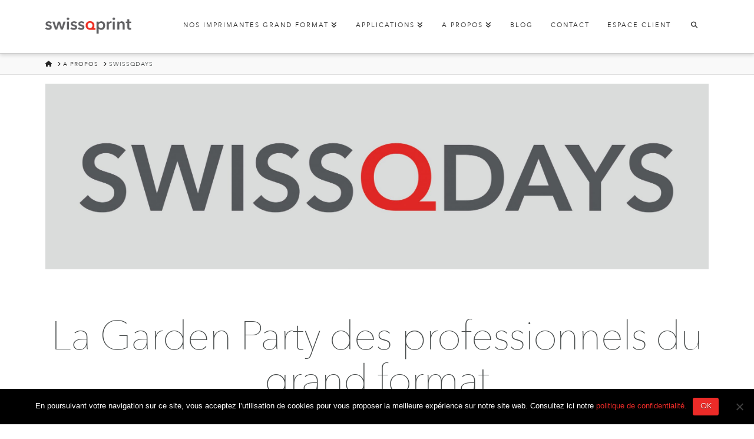

--- FILE ---
content_type: text/html; charset=UTF-8
request_url: https://swissqprint.fr/a-propos/swissqdays/
body_size: 21870
content:
<!DOCTYPE html>
<html class="no-js" lang="fr-FR">
<head>
<meta charset="UTF-8">
<meta name="viewport" content="width=device-width, initial-scale=1.0">
<link rel="pingback" href="https://swissqprint.fr/xmlrpc.php">
<meta name='robots' content='index, follow, max-image-preview:large, max-snippet:-1, max-video-preview:-1' />

<!-- Google Tag Manager for WordPress by gtm4wp.com -->
<script data-cfasync="false" data-pagespeed-no-defer>
	var gtm4wp_datalayer_name = "dataLayer";
	var dataLayer = dataLayer || [];
</script>
<!-- End Google Tag Manager for WordPress by gtm4wp.com -->
	<!-- This site is optimized with the Yoast SEO plugin v26.8 - https://yoast.com/product/yoast-seo-wordpress/ -->
	<title>swissQdays : la Garden Party des professionnels du grand format</title>
	<meta name="description" content="Les swissQdays auront lieu du lundi 13 au vendredi 17septembre 2021 : rejoignez nous pour découvrir des innovations et surtout pouvoir partager un BBQ !" />
	<link rel="canonical" href="https://swissqprint.fr/a-propos/swissqdays/" />
	<meta property="og:locale" content="fr_FR" />
	<meta property="og:type" content="article" />
	<meta property="og:title" content="swissQdays : la Garden Party des professionnels du grand format" />
	<meta property="og:description" content="Les swissQdays auront lieu du lundi 13 au vendredi 17septembre 2021 : rejoignez nous pour découvrir des innovations et surtout pouvoir partager un BBQ !" />
	<meta property="og:url" content="https://swissqprint.fr/a-propos/swissqdays/" />
	<meta property="og:site_name" content="swissQprint" />
	<meta property="article:modified_time" content="2023-04-17T08:49:59+00:00" />
	<meta name="twitter:card" content="summary_large_image" />
	<meta name="twitter:label1" content="Durée de lecture estimée" />
	<meta name="twitter:data1" content="2 minutes" />
	<script type="application/ld+json" class="yoast-schema-graph">{"@context":"https://schema.org","@graph":[{"@type":"WebPage","@id":"https://swissqprint.fr/a-propos/swissqdays/","url":"https://swissqprint.fr/a-propos/swissqdays/","name":"swissQdays : la Garden Party des professionnels du grand format","isPartOf":{"@id":"https://swissqprint.fr/#website"},"datePublished":"2021-07-21T12:55:56+00:00","dateModified":"2023-04-17T08:49:59+00:00","description":"Les swissQdays auront lieu du lundi 13 au vendredi 17septembre 2021 : rejoignez nous pour découvrir des innovations et surtout pouvoir partager un BBQ !","breadcrumb":{"@id":"https://swissqprint.fr/a-propos/swissqdays/#breadcrumb"},"inLanguage":"fr-FR","potentialAction":[{"@type":"ReadAction","target":["https://swissqprint.fr/a-propos/swissqdays/"]}]},{"@type":"BreadcrumbList","@id":"https://swissqprint.fr/a-propos/swissqdays/#breadcrumb","itemListElement":[{"@type":"ListItem","position":1,"name":"Accueil","item":"https://swissqprint.fr/"},{"@type":"ListItem","position":2,"name":"A PROPOS","item":"https://swissqprint.fr/a-propos/"},{"@type":"ListItem","position":3,"name":"SWISSQDAYS"}]},{"@type":"WebSite","@id":"https://swissqprint.fr/#website","url":"https://swissqprint.fr/","name":"swissQprint","description":"solutions d&#039;impression grand format","potentialAction":[{"@type":"SearchAction","target":{"@type":"EntryPoint","urlTemplate":"https://swissqprint.fr/?s={search_term_string}"},"query-input":{"@type":"PropertyValueSpecification","valueRequired":true,"valueName":"search_term_string"}}],"inLanguage":"fr-FR"}]}</script>
	<!-- / Yoast SEO plugin. -->


<link rel='dns-prefetch' href='//www.googletagmanager.com' />
<link rel="alternate" type="application/rss+xml" title="swissQprint &raquo; Flux" href="https://swissqprint.fr/feed/" />
<link rel="alternate" type="application/rss+xml" title="swissQprint &raquo; Flux des commentaires" href="https://swissqprint.fr/comments/feed/" />
<link rel="alternate" title="oEmbed (JSON)" type="application/json+oembed" href="https://swissqprint.fr/wp-json/oembed/1.0/embed?url=https%3A%2F%2Fswissqprint.fr%2Fa-propos%2Fswissqdays%2F" />
<link rel="alternate" title="oEmbed (XML)" type="text/xml+oembed" href="https://swissqprint.fr/wp-json/oembed/1.0/embed?url=https%3A%2F%2Fswissqprint.fr%2Fa-propos%2Fswissqdays%2F&#038;format=xml" />
<style id='wp-img-auto-sizes-contain-inline-css' type='text/css'>
img:is([sizes=auto i],[sizes^="auto," i]){contain-intrinsic-size:3000px 1500px}
/*# sourceURL=wp-img-auto-sizes-contain-inline-css */
</style>
<style id='wp-emoji-styles-inline-css' type='text/css'>

	img.wp-smiley, img.emoji {
		display: inline !important;
		border: none !important;
		box-shadow: none !important;
		height: 1em !important;
		width: 1em !important;
		margin: 0 0.07em !important;
		vertical-align: -0.1em !important;
		background: none !important;
		padding: 0 !important;
	}
/*# sourceURL=wp-emoji-styles-inline-css */
</style>
<style id='wp-block-library-inline-css' type='text/css'>
:root{--wp-block-synced-color:#7a00df;--wp-block-synced-color--rgb:122,0,223;--wp-bound-block-color:var(--wp-block-synced-color);--wp-editor-canvas-background:#ddd;--wp-admin-theme-color:#007cba;--wp-admin-theme-color--rgb:0,124,186;--wp-admin-theme-color-darker-10:#006ba1;--wp-admin-theme-color-darker-10--rgb:0,107,160.5;--wp-admin-theme-color-darker-20:#005a87;--wp-admin-theme-color-darker-20--rgb:0,90,135;--wp-admin-border-width-focus:2px}@media (min-resolution:192dpi){:root{--wp-admin-border-width-focus:1.5px}}.wp-element-button{cursor:pointer}:root .has-very-light-gray-background-color{background-color:#eee}:root .has-very-dark-gray-background-color{background-color:#313131}:root .has-very-light-gray-color{color:#eee}:root .has-very-dark-gray-color{color:#313131}:root .has-vivid-green-cyan-to-vivid-cyan-blue-gradient-background{background:linear-gradient(135deg,#00d084,#0693e3)}:root .has-purple-crush-gradient-background{background:linear-gradient(135deg,#34e2e4,#4721fb 50%,#ab1dfe)}:root .has-hazy-dawn-gradient-background{background:linear-gradient(135deg,#faaca8,#dad0ec)}:root .has-subdued-olive-gradient-background{background:linear-gradient(135deg,#fafae1,#67a671)}:root .has-atomic-cream-gradient-background{background:linear-gradient(135deg,#fdd79a,#004a59)}:root .has-nightshade-gradient-background{background:linear-gradient(135deg,#330968,#31cdcf)}:root .has-midnight-gradient-background{background:linear-gradient(135deg,#020381,#2874fc)}:root{--wp--preset--font-size--normal:16px;--wp--preset--font-size--huge:42px}.has-regular-font-size{font-size:1em}.has-larger-font-size{font-size:2.625em}.has-normal-font-size{font-size:var(--wp--preset--font-size--normal)}.has-huge-font-size{font-size:var(--wp--preset--font-size--huge)}.has-text-align-center{text-align:center}.has-text-align-left{text-align:left}.has-text-align-right{text-align:right}.has-fit-text{white-space:nowrap!important}#end-resizable-editor-section{display:none}.aligncenter{clear:both}.items-justified-left{justify-content:flex-start}.items-justified-center{justify-content:center}.items-justified-right{justify-content:flex-end}.items-justified-space-between{justify-content:space-between}.screen-reader-text{border:0;clip-path:inset(50%);height:1px;margin:-1px;overflow:hidden;padding:0;position:absolute;width:1px;word-wrap:normal!important}.screen-reader-text:focus{background-color:#ddd;clip-path:none;color:#444;display:block;font-size:1em;height:auto;left:5px;line-height:normal;padding:15px 23px 14px;text-decoration:none;top:5px;width:auto;z-index:100000}html :where(.has-border-color){border-style:solid}html :where([style*=border-top-color]){border-top-style:solid}html :where([style*=border-right-color]){border-right-style:solid}html :where([style*=border-bottom-color]){border-bottom-style:solid}html :where([style*=border-left-color]){border-left-style:solid}html :where([style*=border-width]){border-style:solid}html :where([style*=border-top-width]){border-top-style:solid}html :where([style*=border-right-width]){border-right-style:solid}html :where([style*=border-bottom-width]){border-bottom-style:solid}html :where([style*=border-left-width]){border-left-style:solid}html :where(img[class*=wp-image-]){height:auto;max-width:100%}:where(figure){margin:0 0 1em}html :where(.is-position-sticky){--wp-admin--admin-bar--position-offset:var(--wp-admin--admin-bar--height,0px)}@media screen and (max-width:600px){html :where(.is-position-sticky){--wp-admin--admin-bar--position-offset:0px}}

/*# sourceURL=wp-block-library-inline-css */
</style><style id='global-styles-inline-css' type='text/css'>
:root{--wp--preset--aspect-ratio--square: 1;--wp--preset--aspect-ratio--4-3: 4/3;--wp--preset--aspect-ratio--3-4: 3/4;--wp--preset--aspect-ratio--3-2: 3/2;--wp--preset--aspect-ratio--2-3: 2/3;--wp--preset--aspect-ratio--16-9: 16/9;--wp--preset--aspect-ratio--9-16: 9/16;--wp--preset--color--black: #000000;--wp--preset--color--cyan-bluish-gray: #abb8c3;--wp--preset--color--white: #ffffff;--wp--preset--color--pale-pink: #f78da7;--wp--preset--color--vivid-red: #cf2e2e;--wp--preset--color--luminous-vivid-orange: #ff6900;--wp--preset--color--luminous-vivid-amber: #fcb900;--wp--preset--color--light-green-cyan: #7bdcb5;--wp--preset--color--vivid-green-cyan: #00d084;--wp--preset--color--pale-cyan-blue: #8ed1fc;--wp--preset--color--vivid-cyan-blue: #0693e3;--wp--preset--color--vivid-purple: #9b51e0;--wp--preset--gradient--vivid-cyan-blue-to-vivid-purple: linear-gradient(135deg,rgb(6,147,227) 0%,rgb(155,81,224) 100%);--wp--preset--gradient--light-green-cyan-to-vivid-green-cyan: linear-gradient(135deg,rgb(122,220,180) 0%,rgb(0,208,130) 100%);--wp--preset--gradient--luminous-vivid-amber-to-luminous-vivid-orange: linear-gradient(135deg,rgb(252,185,0) 0%,rgb(255,105,0) 100%);--wp--preset--gradient--luminous-vivid-orange-to-vivid-red: linear-gradient(135deg,rgb(255,105,0) 0%,rgb(207,46,46) 100%);--wp--preset--gradient--very-light-gray-to-cyan-bluish-gray: linear-gradient(135deg,rgb(238,238,238) 0%,rgb(169,184,195) 100%);--wp--preset--gradient--cool-to-warm-spectrum: linear-gradient(135deg,rgb(74,234,220) 0%,rgb(151,120,209) 20%,rgb(207,42,186) 40%,rgb(238,44,130) 60%,rgb(251,105,98) 80%,rgb(254,248,76) 100%);--wp--preset--gradient--blush-light-purple: linear-gradient(135deg,rgb(255,206,236) 0%,rgb(152,150,240) 100%);--wp--preset--gradient--blush-bordeaux: linear-gradient(135deg,rgb(254,205,165) 0%,rgb(254,45,45) 50%,rgb(107,0,62) 100%);--wp--preset--gradient--luminous-dusk: linear-gradient(135deg,rgb(255,203,112) 0%,rgb(199,81,192) 50%,rgb(65,88,208) 100%);--wp--preset--gradient--pale-ocean: linear-gradient(135deg,rgb(255,245,203) 0%,rgb(182,227,212) 50%,rgb(51,167,181) 100%);--wp--preset--gradient--electric-grass: linear-gradient(135deg,rgb(202,248,128) 0%,rgb(113,206,126) 100%);--wp--preset--gradient--midnight: linear-gradient(135deg,rgb(2,3,129) 0%,rgb(40,116,252) 100%);--wp--preset--font-size--small: 13px;--wp--preset--font-size--medium: 20px;--wp--preset--font-size--large: 36px;--wp--preset--font-size--x-large: 42px;--wp--preset--spacing--20: 0.44rem;--wp--preset--spacing--30: 0.67rem;--wp--preset--spacing--40: 1rem;--wp--preset--spacing--50: 1.5rem;--wp--preset--spacing--60: 2.25rem;--wp--preset--spacing--70: 3.38rem;--wp--preset--spacing--80: 5.06rem;--wp--preset--shadow--natural: 6px 6px 9px rgba(0, 0, 0, 0.2);--wp--preset--shadow--deep: 12px 12px 50px rgba(0, 0, 0, 0.4);--wp--preset--shadow--sharp: 6px 6px 0px rgba(0, 0, 0, 0.2);--wp--preset--shadow--outlined: 6px 6px 0px -3px rgb(255, 255, 255), 6px 6px rgb(0, 0, 0);--wp--preset--shadow--crisp: 6px 6px 0px rgb(0, 0, 0);}:where(.is-layout-flex){gap: 0.5em;}:where(.is-layout-grid){gap: 0.5em;}body .is-layout-flex{display: flex;}.is-layout-flex{flex-wrap: wrap;align-items: center;}.is-layout-flex > :is(*, div){margin: 0;}body .is-layout-grid{display: grid;}.is-layout-grid > :is(*, div){margin: 0;}:where(.wp-block-columns.is-layout-flex){gap: 2em;}:where(.wp-block-columns.is-layout-grid){gap: 2em;}:where(.wp-block-post-template.is-layout-flex){gap: 1.25em;}:where(.wp-block-post-template.is-layout-grid){gap: 1.25em;}.has-black-color{color: var(--wp--preset--color--black) !important;}.has-cyan-bluish-gray-color{color: var(--wp--preset--color--cyan-bluish-gray) !important;}.has-white-color{color: var(--wp--preset--color--white) !important;}.has-pale-pink-color{color: var(--wp--preset--color--pale-pink) !important;}.has-vivid-red-color{color: var(--wp--preset--color--vivid-red) !important;}.has-luminous-vivid-orange-color{color: var(--wp--preset--color--luminous-vivid-orange) !important;}.has-luminous-vivid-amber-color{color: var(--wp--preset--color--luminous-vivid-amber) !important;}.has-light-green-cyan-color{color: var(--wp--preset--color--light-green-cyan) !important;}.has-vivid-green-cyan-color{color: var(--wp--preset--color--vivid-green-cyan) !important;}.has-pale-cyan-blue-color{color: var(--wp--preset--color--pale-cyan-blue) !important;}.has-vivid-cyan-blue-color{color: var(--wp--preset--color--vivid-cyan-blue) !important;}.has-vivid-purple-color{color: var(--wp--preset--color--vivid-purple) !important;}.has-black-background-color{background-color: var(--wp--preset--color--black) !important;}.has-cyan-bluish-gray-background-color{background-color: var(--wp--preset--color--cyan-bluish-gray) !important;}.has-white-background-color{background-color: var(--wp--preset--color--white) !important;}.has-pale-pink-background-color{background-color: var(--wp--preset--color--pale-pink) !important;}.has-vivid-red-background-color{background-color: var(--wp--preset--color--vivid-red) !important;}.has-luminous-vivid-orange-background-color{background-color: var(--wp--preset--color--luminous-vivid-orange) !important;}.has-luminous-vivid-amber-background-color{background-color: var(--wp--preset--color--luminous-vivid-amber) !important;}.has-light-green-cyan-background-color{background-color: var(--wp--preset--color--light-green-cyan) !important;}.has-vivid-green-cyan-background-color{background-color: var(--wp--preset--color--vivid-green-cyan) !important;}.has-pale-cyan-blue-background-color{background-color: var(--wp--preset--color--pale-cyan-blue) !important;}.has-vivid-cyan-blue-background-color{background-color: var(--wp--preset--color--vivid-cyan-blue) !important;}.has-vivid-purple-background-color{background-color: var(--wp--preset--color--vivid-purple) !important;}.has-black-border-color{border-color: var(--wp--preset--color--black) !important;}.has-cyan-bluish-gray-border-color{border-color: var(--wp--preset--color--cyan-bluish-gray) !important;}.has-white-border-color{border-color: var(--wp--preset--color--white) !important;}.has-pale-pink-border-color{border-color: var(--wp--preset--color--pale-pink) !important;}.has-vivid-red-border-color{border-color: var(--wp--preset--color--vivid-red) !important;}.has-luminous-vivid-orange-border-color{border-color: var(--wp--preset--color--luminous-vivid-orange) !important;}.has-luminous-vivid-amber-border-color{border-color: var(--wp--preset--color--luminous-vivid-amber) !important;}.has-light-green-cyan-border-color{border-color: var(--wp--preset--color--light-green-cyan) !important;}.has-vivid-green-cyan-border-color{border-color: var(--wp--preset--color--vivid-green-cyan) !important;}.has-pale-cyan-blue-border-color{border-color: var(--wp--preset--color--pale-cyan-blue) !important;}.has-vivid-cyan-blue-border-color{border-color: var(--wp--preset--color--vivid-cyan-blue) !important;}.has-vivid-purple-border-color{border-color: var(--wp--preset--color--vivid-purple) !important;}.has-vivid-cyan-blue-to-vivid-purple-gradient-background{background: var(--wp--preset--gradient--vivid-cyan-blue-to-vivid-purple) !important;}.has-light-green-cyan-to-vivid-green-cyan-gradient-background{background: var(--wp--preset--gradient--light-green-cyan-to-vivid-green-cyan) !important;}.has-luminous-vivid-amber-to-luminous-vivid-orange-gradient-background{background: var(--wp--preset--gradient--luminous-vivid-amber-to-luminous-vivid-orange) !important;}.has-luminous-vivid-orange-to-vivid-red-gradient-background{background: var(--wp--preset--gradient--luminous-vivid-orange-to-vivid-red) !important;}.has-very-light-gray-to-cyan-bluish-gray-gradient-background{background: var(--wp--preset--gradient--very-light-gray-to-cyan-bluish-gray) !important;}.has-cool-to-warm-spectrum-gradient-background{background: var(--wp--preset--gradient--cool-to-warm-spectrum) !important;}.has-blush-light-purple-gradient-background{background: var(--wp--preset--gradient--blush-light-purple) !important;}.has-blush-bordeaux-gradient-background{background: var(--wp--preset--gradient--blush-bordeaux) !important;}.has-luminous-dusk-gradient-background{background: var(--wp--preset--gradient--luminous-dusk) !important;}.has-pale-ocean-gradient-background{background: var(--wp--preset--gradient--pale-ocean) !important;}.has-electric-grass-gradient-background{background: var(--wp--preset--gradient--electric-grass) !important;}.has-midnight-gradient-background{background: var(--wp--preset--gradient--midnight) !important;}.has-small-font-size{font-size: var(--wp--preset--font-size--small) !important;}.has-medium-font-size{font-size: var(--wp--preset--font-size--medium) !important;}.has-large-font-size{font-size: var(--wp--preset--font-size--large) !important;}.has-x-large-font-size{font-size: var(--wp--preset--font-size--x-large) !important;}
/*# sourceURL=global-styles-inline-css */
</style>

<style id='classic-theme-styles-inline-css' type='text/css'>
/*! This file is auto-generated */
.wp-block-button__link{color:#fff;background-color:#32373c;border-radius:9999px;box-shadow:none;text-decoration:none;padding:calc(.667em + 2px) calc(1.333em + 2px);font-size:1.125em}.wp-block-file__button{background:#32373c;color:#fff;text-decoration:none}
/*# sourceURL=/wp-includes/css/classic-themes.min.css */
</style>
<link rel='stylesheet' id='cookie-notice-front-css' href='https://swissqprint.fr/wp-content/plugins/cookie-notice/css/front.min.css?ver=2.5.11' type='text/css' media='all' />
<link rel='stylesheet' id='x-stack-css' href='https://swissqprint.fr/wp-content/themes/x/framework/dist/css/site/stacks/integrity-light.css?ver=10.7.3' type='text/css' media='all' />
<style id='cs-inline-css' type='text/css'>
@media (min-width:1200px){.x-hide-xl{display:none !important;}}@media (min-width:979px) and (max-width:1199px){.x-hide-lg{display:none !important;}}@media (min-width:767px) and (max-width:978px){.x-hide-md{display:none !important;}}@media (min-width:480px) and (max-width:766px){.x-hide-sm{display:none !important;}}@media (max-width:479px){.x-hide-xs{display:none !important;}} a,h1 a:hover,h2 a:hover,h3 a:hover,h4 a:hover,h5 a:hover,h6 a:hover,.x-breadcrumb-wrap a:hover,.widget ul li a:hover,.widget ol li a:hover,.widget.widget_text ul li a,.widget.widget_text ol li a,.widget_nav_menu .current-menu-item > a,.x-accordion-heading .x-accordion-toggle:hover,.x-comment-author a:hover,.x-comment-time:hover,.x-recent-posts a:hover .h-recent-posts{color:rgb(236,43,40);}a:hover,.widget.widget_text ul li a:hover,.widget.widget_text ol li a:hover,.x-twitter-widget ul li a:hover{color:rgb(165,17,1);}.rev_slider_wrapper,a.x-img-thumbnail:hover,.x-slider-container.below,.page-template-template-blank-3-php .x-slider-container.above,.page-template-template-blank-6-php .x-slider-container.above{border-color:rgb(236,43,40);}.entry-thumb:before,.x-pagination span.current,.woocommerce-pagination span[aria-current],.flex-direction-nav a,.flex-control-nav a:hover,.flex-control-nav a.flex-active,.mejs-time-current,.x-dropcap,.x-skill-bar .bar,.x-pricing-column.featured h2,.h-comments-title small,.x-entry-share .x-share:hover,.x-highlight,.x-recent-posts .x-recent-posts-img:after{background-color:rgb(236,43,40);}.x-nav-tabs > .active > a,.x-nav-tabs > .active > a:hover{box-shadow:inset 0 3px 0 0 rgb(236,43,40);}.x-main{width:calc(72% - 2.463055%);}.x-sidebar{width:calc(100% - 2.463055% - 72%);}.x-comment-author,.x-comment-time,.comment-form-author label,.comment-form-email label,.comment-form-url label,.comment-form-rating label,.comment-form-comment label,.widget_calendar #wp-calendar caption,.widget.widget_rss li .rsswidget{font-family:Custom Font Family,sans-serif;font-weight:200;}.p-landmark-sub,.p-meta,input,button,select,textarea{font-family:Custom Font Family,sans-serif;}.widget ul li a,.widget ol li a,.x-comment-time{color:rgb(76,86,88);}.widget_text ol li a,.widget_text ul li a{color:rgb(236,43,40);}.widget_text ol li a:hover,.widget_text ul li a:hover{color:rgb(165,17,1);}.comment-form-author label,.comment-form-email label,.comment-form-url label,.comment-form-rating label,.comment-form-comment label,.widget_calendar #wp-calendar th,.p-landmark-sub strong,.widget_tag_cloud .tagcloud a:hover,.widget_tag_cloud .tagcloud a:active,.entry-footer a:hover,.entry-footer a:active,.x-breadcrumbs .current,.x-comment-author,.x-comment-author a{color:rgb(69,73,73);}.widget_calendar #wp-calendar th{border-color:rgb(69,73,73);}.h-feature-headline span i{background-color:rgb(69,73,73);}@media (max-width:978.98px){}html{font-size:13px;}@media (min-width:479px){html{font-size:14px;}}@media (min-width:766px){html{font-size:15px;}}@media (min-width:978px){html{font-size:16px;}}@media (min-width:1199px){html{font-size:17px;}}body{font-style:normal;font-weight:400;color:rgb(76,86,88);background-color:rgb(255,255,255);}.w-b{font-weight:400 !important;}h1,h2,h3,h4,h5,h6,.h1,.h2,.h3,.h4,.h5,.h6,.x-text-headline{font-family:Custom Font Family,sans-serif;font-style:normal;font-weight:200;}h1,.h1{letter-spacing:-0.017em;}h2,.h2{letter-spacing:0em;}h3,.h3{letter-spacing:-0.029em;}h4,.h4{letter-spacing:-0.039em;}h5,.h5{letter-spacing:-0.044em;}h6,.h6{letter-spacing:-0.067em;}.w-h{font-weight:200 !important;}.x-container.width{width:88%;}.x-container.max{max-width:1200px;}.x-bar-content.x-container.width{flex-basis:88%;}.x-main.full{float:none;clear:both;display:block;width:auto;}@media (max-width:978.98px){.x-main.full,.x-main.left,.x-main.right,.x-sidebar.left,.x-sidebar.right{float:none;display:block;width:auto !important;}}.entry-header,.entry-content{font-size:1rem;}body,input,button,select,textarea{font-family:Custom Font Family,sans-serif;}h1,h2,h3,h4,h5,h6,.h1,.h2,.h3,.h4,.h5,.h6,h1 a,h2 a,h3 a,h4 a,h5 a,h6 a,.h1 a,.h2 a,.h3 a,.h4 a,.h5 a,.h6 a,blockquote{color:rgb(69,73,73);}.cfc-h-tx{color:rgb(69,73,73) !important;}.cfc-h-bd{border-color:rgb(69,73,73) !important;}.cfc-h-bg{background-color:rgb(69,73,73) !important;}.cfc-b-tx{color:rgb(76,86,88) !important;}.cfc-b-bd{border-color:rgb(76,86,88) !important;}.cfc-b-bg{background-color:rgb(76,86,88) !important;}.x-btn,.button,[type="submit"]{color:#fff;border-color:transparent;background-color:rgb(236,43,40);text-shadow:0 0.075em 0.075em rgba(0,0,0,0.5);border-radius:0.25em;padding:0.385em 0.923em 0.538em;font-size:13px;}.x-btn:hover,.button:hover,[type="submit"]:hover{color:rgb(76,86,88);border-color:rgb(76,86,88);background-color:rgb(255,255,255);text-shadow:0 0.075em 0.075em rgba(0,0,0,0.5);}.x-btn.x-btn-real,.x-btn.x-btn-real:hover{margin-bottom:0.25em;text-shadow:0 0.075em 0.075em rgba(0,0,0,0.65);}.x-btn.x-btn-real{box-shadow:0 0.25em 0 0 #a71000,0 4px 9px rgba(0,0,0,0.75);}.x-btn.x-btn-real:hover{box-shadow:0 0.25em 0 0 #a71000,0 4px 9px rgba(0,0,0,0.75);}.x-btn.x-btn-flat,.x-btn.x-btn-flat:hover{margin-bottom:0;text-shadow:0 0.075em 0.075em rgba(0,0,0,0.65);box-shadow:none;}.x-btn.x-btn-transparent,.x-btn.x-btn-transparent:hover{margin-bottom:0;border-width:3px;text-shadow:none;text-transform:uppercase;background-color:transparent;box-shadow:none;}.h-widget:before,.x-flickr-widget .h-widget:before,.x-dribbble-widget .h-widget:before{position:relative;font-weight:normal;font-style:normal;line-height:1;text-decoration:inherit;-webkit-font-smoothing:antialiased;speak:none;}.h-widget:before{padding-right:0.4em;font-family:"fontawesome";}.x-flickr-widget .h-widget:before,.x-dribbble-widget .h-widget:before{top:0.025em;padding-right:0.35em;font-family:"foundationsocial";font-size:0.785em;}.widget_archive .h-widget:before{content:"\f303";top:-0.045em;font-size:0.925em;}.widget_calendar .h-widget:before{content:"\f073";top:-0.0825em;font-size:0.85em;}.widget_categories .h-widget:before,.widget_product_categories .h-widget:before{content:"\f02e";font-size:0.95em;}.widget_nav_menu .h-widget:before,.widget_layered_nav .h-widget:before{content:"\f0c9";}.widget_meta .h-widget:before{content:"\f0fe";top:-0.065em;font-size:0.895em;}.widget_pages .h-widget:before{font-family:"FontAwesomeRegular";content:"\f15c";top:-0.065em;font-size:0.85em;}.widget_recent_reviews .h-widget:before,.widget_recent_comments .h-widget:before{content:"\f086";top:-0.065em;font-size:0.895em;}.widget_recent_entries .h-widget:before{content:"\f02d";top:-0.045em;font-size:0.875em;}.widget_rss .h-widget:before{content:"\f09e";padding-right:0.2em;}.widget_search .h-widget:before,.widget_product_search .h-widget:before{content:"\f0a4";top:-0.075em;font-size:0.85em;}.widget_tag_cloud .h-widget:before,.widget_product_tag_cloud .h-widget:before{content:"\f02c";font-size:0.925em;}.widget_text .h-widget:before{content:"\f054";padding-right:0.4em;font-size:0.925em;}.x-dribbble-widget .h-widget:before{content:"\f009";}.x-flickr-widget .h-widget:before{content:"\f010";padding-right:0.35em;}.widget_best_sellers .h-widget:before{content:"\f091";top:-0.0975em;font-size:0.815em;}.widget_shopping_cart .h-widget:before{content:"\f07a";top:-0.05em;font-size:0.945em;}.widget_products .h-widget:before{content:"\f0f2";top:-0.05em;font-size:0.945em;}.widget_featured_products .h-widget:before{content:"\f0a3";}.widget_layered_nav_filters .h-widget:before{content:"\f046";top:1px;}.widget_onsale .h-widget:before{content:"\f02b";font-size:0.925em;}.widget_price_filter .h-widget:before{content:"\f0d6";font-size:1.025em;}.widget_random_products .h-widget:before{content:"\f074";font-size:0.925em;}.widget_recently_viewed_products .h-widget:before{content:"\f06e";}.widget_recent_products .h-widget:before{content:"\f08d";top:-0.035em;font-size:0.9em;}.widget_top_rated_products .h-widget:before{content:"\f075";top:-0.145em;font-size:0.885em;}body .gform_wrapper .gfield_required{color:rgb(236,43,40);}body .gform_wrapper h2.gsection_title,body .gform_wrapper h3.gform_title,body .gform_wrapper .top_label .gfield_label,body .gform_wrapper .left_label .gfield_label,body .gform_wrapper .right_label .gfield_label{font-weight:200;}body .gform_wrapper h2.gsection_title{letter-spacing:0em!important;}body .gform_wrapper h3.gform_title{letter-spacing:-0.029em!important;}body .gform_wrapper .top_label .gfield_label,body .gform_wrapper .left_label .gfield_label,body .gform_wrapper .right_label .gfield_label{color:rgb(69,73,73);}body .gform_wrapper .validation_message{font-weight:400;}.x-topbar .p-info a:hover,.x-widgetbar .widget ul li a:hover{color:rgb(236,43,40);}.x-topbar .p-info,.x-topbar .p-info a,.x-navbar .desktop .x-nav > li > a,.x-navbar .desktop .sub-menu a,.x-navbar .mobile .x-nav li > a,.x-breadcrumb-wrap a,.x-breadcrumbs .delimiter{color:rgb(39,39,39);}.x-navbar .desktop .x-nav > li > a:hover,.x-navbar .desktop .x-nav > .x-active > a,.x-navbar .desktop .x-nav > .current-menu-item > a,.x-navbar .desktop .sub-menu a:hover,.x-navbar .desktop .sub-menu .x-active > a,.x-navbar .desktop .sub-menu .current-menu-item > a,.x-navbar .desktop .x-nav .x-megamenu > .sub-menu > li > a,.x-navbar .mobile .x-nav li > a:hover,.x-navbar .mobile .x-nav .x-active > a,.x-navbar .mobile .x-nav .current-menu-item > a{color:#b7b7b7;}.x-navbar .desktop .x-nav > li > a:hover,.x-navbar .desktop .x-nav > .x-active > a,.x-navbar .desktop .x-nav > .current-menu-item > a{box-shadow:inset 0 4px 0 0 rgb(236,43,40);}.x-navbar .desktop .x-nav > li > a{height:90px;padding-top:37px;}.x-navbar-fixed-top-active .x-navbar-wrap{margin-bottom:1px;}.x-navbar .desktop .x-nav > li ul{top:calc(90px - 15px);}@media (max-width:979px){.x-navbar-fixed-top-active .x-navbar-wrap{margin-bottom:0;}}body.x-navbar-fixed-top-active .x-navbar-wrap{height:90px;}.x-navbar-inner{min-height:90px;}.x-brand{margin-top:20px;font-family:Custom Font Family,sans-serif;font-size:38px;font-style:normal;font-weight:400;letter-spacing:-0.079em;text-transform:uppercase;color:#272727;}.x-brand:hover,.x-brand:focus{color:#272727;}.x-brand img{width:calc(300px / 2);}.x-navbar .x-nav-wrap .x-nav > li > a{font-family:Custom Font Family,sans-serif;font-style:normal;font-weight:400;letter-spacing:0.182em;text-transform:uppercase;}.x-navbar .desktop .x-nav > li > a{font-size:11px;}.x-navbar .desktop .x-nav > li > a:not(.x-btn-navbar-woocommerce){padding-left:16px;padding-right:16px;}.x-navbar .desktop .x-nav > li > a > span{margin-right:-0.182em;}.x-btn-navbar{margin-top:19px;}.x-btn-navbar,.x-btn-navbar.collapsed{font-size:24px;}@media (max-width:979px){body.x-navbar-fixed-top-active .x-navbar-wrap{height:auto;}.x-widgetbar{left:0;right:0;}}.bg .mejs-container,.x-video .mejs-container{position:unset !important;} @font-face{font-family:'FontAwesomePro';font-style:normal;font-weight:900;font-display:block;src:url('https://swissqprint.fr/wp-content/plugins/cornerstone/assets/fonts/fa-solid-900.woff2?ver=6.7.2') format('woff2'),url('https://swissqprint.fr/wp-content/plugins/cornerstone/assets/fonts/fa-solid-900.ttf?ver=6.7.2') format('truetype');}[data-x-fa-pro-icon]{font-family:"FontAwesomePro" !important;}[data-x-fa-pro-icon]:before{content:attr(data-x-fa-pro-icon);}[data-x-icon],[data-x-icon-o],[data-x-icon-l],[data-x-icon-s],[data-x-icon-b],[data-x-icon-sr],[data-x-icon-ss],[data-x-icon-sl],[data-x-fa-pro-icon],[class*="cs-fa-"]{display:inline-flex;font-style:normal;font-weight:400;text-decoration:inherit;text-rendering:auto;-webkit-font-smoothing:antialiased;-moz-osx-font-smoothing:grayscale;}[data-x-icon].left,[data-x-icon-o].left,[data-x-icon-l].left,[data-x-icon-s].left,[data-x-icon-b].left,[data-x-icon-sr].left,[data-x-icon-ss].left,[data-x-icon-sl].left,[data-x-fa-pro-icon].left,[class*="cs-fa-"].left{margin-right:0.5em;}[data-x-icon].right,[data-x-icon-o].right,[data-x-icon-l].right,[data-x-icon-s].right,[data-x-icon-b].right,[data-x-icon-sr].right,[data-x-icon-ss].right,[data-x-icon-sl].right,[data-x-fa-pro-icon].right,[class*="cs-fa-"].right{margin-left:0.5em;}[data-x-icon]:before,[data-x-icon-o]:before,[data-x-icon-l]:before,[data-x-icon-s]:before,[data-x-icon-b]:before,[data-x-icon-sr]:before,[data-x-icon-ss]:before,[data-x-icon-sl]:before,[data-x-fa-pro-icon]:before,[class*="cs-fa-"]:before{line-height:1;}@font-face{font-family:'FontAwesome';font-style:normal;font-weight:900;font-display:block;src:url('https://swissqprint.fr/wp-content/plugins/cornerstone/assets/fonts/fa-solid-900.woff2?ver=6.7.2') format('woff2'),url('https://swissqprint.fr/wp-content/plugins/cornerstone/assets/fonts/fa-solid-900.ttf?ver=6.7.2') format('truetype');}[data-x-icon],[data-x-icon-s],[data-x-icon][class*="cs-fa-"]{font-family:"FontAwesome" !important;font-weight:900;}[data-x-icon]:before,[data-x-icon][class*="cs-fa-"]:before{content:attr(data-x-icon);}[data-x-icon-s]:before{content:attr(data-x-icon-s);}@font-face{font-family:'FontAwesomeRegular';font-style:normal;font-weight:400;font-display:block;src:url('https://swissqprint.fr/wp-content/plugins/cornerstone/assets/fonts/fa-regular-400.woff2?ver=6.7.2') format('woff2'),url('https://swissqprint.fr/wp-content/plugins/cornerstone/assets/fonts/fa-regular-400.ttf?ver=6.7.2') format('truetype');}@font-face{font-family:'FontAwesomePro';font-style:normal;font-weight:400;font-display:block;src:url('https://swissqprint.fr/wp-content/plugins/cornerstone/assets/fonts/fa-regular-400.woff2?ver=6.7.2') format('woff2'),url('https://swissqprint.fr/wp-content/plugins/cornerstone/assets/fonts/fa-regular-400.ttf?ver=6.7.2') format('truetype');}[data-x-icon-o]{font-family:"FontAwesomeRegular" !important;}[data-x-icon-o]:before{content:attr(data-x-icon-o);}@font-face{font-family:'FontAwesomeLight';font-style:normal;font-weight:300;font-display:block;src:url('https://swissqprint.fr/wp-content/plugins/cornerstone/assets/fonts/fa-light-300.woff2?ver=6.7.2') format('woff2'),url('https://swissqprint.fr/wp-content/plugins/cornerstone/assets/fonts/fa-light-300.ttf?ver=6.7.2') format('truetype');}@font-face{font-family:'FontAwesomePro';font-style:normal;font-weight:300;font-display:block;src:url('https://swissqprint.fr/wp-content/plugins/cornerstone/assets/fonts/fa-light-300.woff2?ver=6.7.2') format('woff2'),url('https://swissqprint.fr/wp-content/plugins/cornerstone/assets/fonts/fa-light-300.ttf?ver=6.7.2') format('truetype');}[data-x-icon-l]{font-family:"FontAwesomeLight" !important;font-weight:300;}[data-x-icon-l]:before{content:attr(data-x-icon-l);}@font-face{font-family:'FontAwesomeBrands';font-style:normal;font-weight:normal;font-display:block;src:url('https://swissqprint.fr/wp-content/plugins/cornerstone/assets/fonts/fa-brands-400.woff2?ver=6.7.2') format('woff2'),url('https://swissqprint.fr/wp-content/plugins/cornerstone/assets/fonts/fa-brands-400.ttf?ver=6.7.2') format('truetype');}[data-x-icon-b]{font-family:"FontAwesomeBrands" !important;}[data-x-icon-b]:before{content:attr(data-x-icon-b);}.widget.widget_rss li .rsswidget:before{content:"\f35d";padding-right:0.4em;font-family:"FontAwesome";} .m4ct-0.x-section{margin-top:0px;margin-right:0px;margin-bottom:0px;margin-left:0px;border-top-width:0;border-right-width:0;border-bottom-width:0;border-left-width:0;padding-right:0px;padding-left:0px;background-color:rgb(255,255,255);z-index:1;}.m4ct-1.x-section{padding-top:15px;padding-bottom:25px;}.m4ct-2.x-section{padding-top:0px;padding-bottom:0px;}.m4ct-3.x-row{z-index:1;margin-top:0px;margin-right:auto;margin-bottom:0px;margin-left:auto;border-top-width:0;border-right-width:0;border-bottom-width:0;border-left-width:0;padding-top:1px;padding-right:1px;padding-bottom:1px;padding-left:1px;font-size:1em;}.m4ct-3 > .x-row-inner{flex-direction:row;justify-content:flex-start;align-items:stretch;align-content:stretch;margin-top:calc(((1rem / 2) + 1px) * -1);margin-right:calc(((1rem / 2) + 1px) * -1);margin-bottom:calc(((1rem / 2) + 1px) * -1);margin-left:calc(((1rem / 2) + 1px) * -1);}.m4ct-3 > .x-row-inner > *{margin-top:calc(1rem / 2);margin-bottom:calc(1rem / 2);margin-right:calc(1rem / 2);margin-left:calc(1rem / 2);}.m4ct-4 > .x-row-inner > *{flex-grow:1;}.m4ct-5{--gap:1rem;}.m4ct-6 > .x-row-inner > *:nth-child(1n - 0) {flex-basis:calc(100% - clamp(0px,var(--gap),9999px));}.m4ct-7 > .x-row-inner > *:nth-child(2n - 0) {flex-basis:calc(50% - clamp(0px,var(--gap),9999px));}.m4ct-7 > .x-row-inner > *:nth-child(2n - 1) {flex-basis:calc(50% - clamp(0px,var(--gap),9999px));}.m4ct-8 > .x-row-inner > *:nth-child(2n - 0) {flex-basis:calc(50% - clamp(0px,var(--gap),9999px));}.m4ct-8 > .x-row-inner > *:nth-child(2n - 1) {flex-basis:calc(50% - clamp(0px,var(--gap),9999px));}.m4ct-9 > .x-row-inner > *:nth-child(1n - 0) {flex-basis:calc(100% - clamp(0px,var(--gap),9999px));}.m4ct-a > .x-row-inner > *:nth-child(3n - 0) {flex-basis:calc(33.33% - clamp(0px,var(--gap),9999px));}.m4ct-a > .x-row-inner > *:nth-child(3n - 1) {flex-basis:calc(33.33% - clamp(0px,var(--gap),9999px));}.m4ct-a > .x-row-inner > *:nth-child(3n - 2) {flex-basis:calc(33.33% - clamp(0px,var(--gap),9999px));}.m4ct-b > .x-row-inner > *:nth-child(3n - 0) {flex-basis:calc(33.33% - clamp(0px,var(--gap),9999px));}.m4ct-b > .x-row-inner > *:nth-child(3n - 1) {flex-basis:calc(33.33% - clamp(0px,var(--gap),9999px));}.m4ct-b > .x-row-inner > *:nth-child(3n - 2) {flex-basis:calc(33.33% - clamp(0px,var(--gap),9999px));}.m4ct-c > .x-row-inner > *:nth-child(1n - 0) {flex-basis:calc(100% - clamp(0px,var(--gap),9999px));}.m4ct-d.x-col{z-index:1;border-top-width:0;border-right-width:0;border-bottom-width:0;border-left-width:0;font-size:1em;}.m4ct-f.x-col{text-align:left;}.m4ct-g.x-col{padding-top:0px;padding-right:50px;padding-bottom:0px;padding-left:50px;}.m4ct-h.x-col{text-align:center;}.m4ct-i.x-image{font-size:1em;border-top-width:0;border-right-width:0;border-bottom-width:0;border-left-width:0;background-color:transparent;}.m4ct-i.x-image img{aspect-ratio:auto;}.m4ct-j{padding-top:10px;}.m4ct-k{padding-right:0;padding-bottom:0;padding-left:0;font-size:1em;}.m4ct-l{padding-top:25px;}.m4ct-m.x-text{border-top-width:0;border-right-width:0;border-bottom-width:0;border-left-width:0;font-size:1em;}.m4ct-m.x-text .x-text-content-text-primary{font-family:inherit;font-size:1em;font-style:normal;font-weight:400;line-height:1.4;letter-spacing:0em;text-transform:none;color:rgba(0,0,0,1);}.m4ct-n{border-top-width:0;border-right-width:0;border-bottom-width:0;border-left-width:0;font-size:2em;color:rgba(0,0,0,1);}.m4ct-o.x-anchor {border-top-width:1px;border-right-width:1px;border-bottom-width:1px;border-left-width:1px;border-top-style:solid;border-right-style:solid;border-bottom-style:solid;border-left-style:solid;border-top-color:#4C5658;border-right-color:#4C5658;border-bottom-color:#4C5658;border-left-color:#4C5658;border-top-left-radius:0.35em;border-top-right-radius:0.35em;border-bottom-right-radius:0.35em;border-bottom-left-radius:0.35em;font-size:1em;background-color:rgb(236,43,40);box-shadow:none;}.m4ct-o.x-anchor .x-anchor-content {display:flex;flex-direction:row;justify-content:center;align-items:center;padding-top:0.575em;padding-right:0.85em;padding-bottom:0.575em;padding-left:0.85em;}.m4ct-o.x-anchor:hover,.m4ct-o.x-anchor[class*="active"],[data-x-effect-provider*="colors"]:hover .m4ct-o.x-anchor {background-color:rgba(255,255,255,1);box-shadow:0em 0.15em 0.65em 0em rgba(0,0,0,0.25);}.m4ct-o.x-anchor .x-anchor-text {margin-top:5px;margin-right:5px;margin-bottom:5px;margin-left:5px;}.m4ct-o.x-anchor .x-anchor-text-primary {font-family:inherit;font-size:1em;font-style:normal;font-weight:400;line-height:1;text-transform:uppercase;color:rgb(255,255,255);}.m4ct-o.x-anchor:hover .x-anchor-text-primary,.m4ct-o.x-anchor[class*="active"] .x-anchor-text-primary,[data-x-effect-provider*="colors"]:hover .m4ct-o.x-anchor .x-anchor-text-primary {color:rgba(0,0,0,0.5);}.m4ct-o.x-anchor .x-graphic {margin-top:5px;margin-right:5px;margin-bottom:5px;margin-left:5px;}.m4ct-o.x-anchor .x-graphic-icon {font-size:1.25em;width:auto;color:rgb(255,255,255);border-top-width:0;border-right-width:0;border-bottom-width:0;border-left-width:0;background-color:transparent;}.m4ct-o.x-anchor:hover .x-graphic-icon,.m4ct-o.x-anchor[class*="active"] .x-graphic-icon,[data-x-effect-provider*="colors"]:hover .m4ct-o.x-anchor .x-graphic-icon {color:rgba(0,0,0,0.5);}@media screen and (max-width:766px){.m4ct-7 > .x-row-inner > *:nth-child(1n - 0) {flex-basis:calc(100% - clamp(0px,var(--gap),9999px));}.m4ct-8 > .x-row-inner > *:nth-child(1n - 0) {flex-basis:calc(100% - clamp(0px,var(--gap),9999px));}.m4ct-a > .x-row-inner > *:nth-child(2n - 0) {flex-basis:calc(50% - clamp(0px,var(--gap),9999px));}.m4ct-a > .x-row-inner > *:nth-child(2n - 1) {flex-basis:calc(50% - clamp(0px,var(--gap),9999px));}.m4ct-b > .x-row-inner > *:nth-child(2n - 0) {flex-basis:calc(50% - clamp(0px,var(--gap),9999px));}.m4ct-b > .x-row-inner > *:nth-child(2n - 1) {flex-basis:calc(50% - clamp(0px,var(--gap),9999px));}}@media screen and (max-width:479px){.m4ct-a > .x-row-inner > *:nth-child(1n - 0) {flex-basis:calc(100% - clamp(0px,var(--gap),9999px));}.m4ct-b > .x-row-inner > *:nth-child(1n - 0) {flex-basis:calc(100% - clamp(0px,var(--gap),9999px));}} 
/*# sourceURL=cs-inline-css */
</style>
<link rel='stylesheet' id='sib-front-css-css' href='https://swissqprint.fr/wp-content/plugins/mailin/css/mailin-front.css?ver=6.9' type='text/css' media='all' />
<script type="text/javascript" src="https://swissqprint.fr/wp-includes/js/jquery/jquery.min.js?ver=3.7.1" id="jquery-core-js"></script>
<script type="text/javascript" src="https://swissqprint.fr/wp-includes/js/jquery/jquery-migrate.min.js?ver=3.4.1" id="jquery-migrate-js"></script>
<script type="text/javascript" id="cookie-notice-front-js-before">
/* <![CDATA[ */
var cnArgs = {"ajaxUrl":"https:\/\/swissqprint.fr\/wp-admin\/admin-ajax.php","nonce":"110879b088","hideEffect":"fade","position":"bottom","onScroll":false,"onScrollOffset":100,"onClick":false,"cookieName":"cookie_notice_accepted","cookieTime":2592000,"cookieTimeRejected":2592000,"globalCookie":false,"redirection":false,"cache":false,"revokeCookies":false,"revokeCookiesOpt":"automatic"};

//# sourceURL=cookie-notice-front-js-before
/* ]]> */
</script>
<script type="text/javascript" src="https://swissqprint.fr/wp-content/plugins/cookie-notice/js/front.min.js?ver=2.5.11" id="cookie-notice-front-js"></script>

<!-- Extrait de code de la balise Google (gtag.js) ajouté par Site Kit -->
<!-- Extrait Google Analytics ajouté par Site Kit -->
<script type="text/javascript" src="https://www.googletagmanager.com/gtag/js?id=G-5VL4QSSEHQ" id="google_gtagjs-js" async></script>
<script type="text/javascript" id="google_gtagjs-js-after">
/* <![CDATA[ */
window.dataLayer = window.dataLayer || [];function gtag(){dataLayer.push(arguments);}
gtag("set","linker",{"domains":["swissqprint.fr"]});
gtag("js", new Date());
gtag("set", "developer_id.dZTNiMT", true);
gtag("config", "G-5VL4QSSEHQ");
//# sourceURL=google_gtagjs-js-after
/* ]]> */
</script>
<script type="text/javascript" id="sib-front-js-js-extra">
/* <![CDATA[ */
var sibErrMsg = {"invalidMail":"Veuillez entrer une adresse e-mail valide.","requiredField":"Veuillez compl\u00e9ter les champs obligatoires.","invalidDateFormat":"Veuillez entrer une date valide.","invalidSMSFormat":"Veuillez entrer une num\u00e9ro de t\u00e9l\u00e9phone valide."};
var ajax_sib_front_object = {"ajax_url":"https://swissqprint.fr/wp-admin/admin-ajax.php","ajax_nonce":"2db29f8398","flag_url":"https://swissqprint.fr/wp-content/plugins/mailin/img/flags/"};
//# sourceURL=sib-front-js-js-extra
/* ]]> */
</script>
<script type="text/javascript" src="https://swissqprint.fr/wp-content/plugins/mailin/js/mailin-front.js?ver=1769633068" id="sib-front-js-js"></script>
<link rel="https://api.w.org/" href="https://swissqprint.fr/wp-json/" /><link rel="alternate" title="JSON" type="application/json" href="https://swissqprint.fr/wp-json/wp/v2/pages/5645" /><link rel='shortlink' href='https://swissqprint.fr/?p=5645' />

		<!-- GA Google Analytics @ https://m0n.co/ga -->
		<script>
			(function(i,s,o,g,r,a,m){i['GoogleAnalyticsObject']=r;i[r]=i[r]||function(){
			(i[r].q=i[r].q||[]).push(arguments)},i[r].l=1*new Date();a=s.createElement(o),
			m=s.getElementsByTagName(o)[0];a.async=1;a.src=g;m.parentNode.insertBefore(a,m)
			})(window,document,'script','https://www.google-analytics.com/analytics.js','ga');
			ga('create', 'UA-44074845-1', 'auto');
			ga('send', 'pageview');
		</script>

	<meta name="generator" content="Site Kit by Google 1.171.0" /><script type="text/javascript" src="https://secure.hall3hook.com/js/198712.js"></script>

<noscript><img src="https://secure.hall3hook.com/198712.png" alt="" style="display:none;" /></noscript>
<!-- Google Tag Manager for WordPress by gtm4wp.com -->
<!-- GTM Container placement set to footer -->
<script data-cfasync="false" data-pagespeed-no-defer type="text/javascript">
	var dataLayer_content = {"pagePostType":"page","pagePostType2":"single-page","pagePostAuthor":"rodolphe"};
	dataLayer.push( dataLayer_content );
</script>
<script data-cfasync="false" data-pagespeed-no-defer type="text/javascript">
(function(w,d,s,l,i){w[l]=w[l]||[];w[l].push({'gtm.start':
new Date().getTime(),event:'gtm.js'});var f=d.getElementsByTagName(s)[0],
j=d.createElement(s),dl=l!='dataLayer'?'&l='+l:'';j.async=true;j.src=
'//www.googletagmanager.com/gtm.js?id='+i+dl;f.parentNode.insertBefore(j,f);
})(window,document,'script','dataLayer','GTM-MJNM23G');
</script>
<!-- End Google Tag Manager for WordPress by gtm4wp.com -->
        <script type="text/javascript">
            var jQueryMigrateHelperHasSentDowngrade = false;

			window.onerror = function( msg, url, line, col, error ) {
				// Break out early, do not processing if a downgrade reqeust was already sent.
				if ( jQueryMigrateHelperHasSentDowngrade ) {
					return true;
                }

				var xhr = new XMLHttpRequest();
				var nonce = '658ac45673';
				var jQueryFunctions = [
					'andSelf',
					'browser',
					'live',
					'boxModel',
					'support.boxModel',
					'size',
					'swap',
					'clean',
					'sub',
                ];
				var match_pattern = /\)\.(.+?) is not a function/;
                var erroredFunction = msg.match( match_pattern );

                // If there was no matching functions, do not try to downgrade.
                if ( null === erroredFunction || typeof erroredFunction !== 'object' || typeof erroredFunction[1] === "undefined" || -1 === jQueryFunctions.indexOf( erroredFunction[1] ) ) {
                    return true;
                }

                // Set that we've now attempted a downgrade request.
                jQueryMigrateHelperHasSentDowngrade = true;

				xhr.open( 'POST', 'https://swissqprint.fr/wp-admin/admin-ajax.php' );
				xhr.setRequestHeader( 'Content-Type', 'application/x-www-form-urlencoded' );
				xhr.onload = function () {
					var response,
                        reload = false;

					if ( 200 === xhr.status ) {
                        try {
                        	response = JSON.parse( xhr.response );

                        	reload = response.data.reload;
                        } catch ( e ) {
                        	reload = false;
                        }
                    }

					// Automatically reload the page if a deprecation caused an automatic downgrade, ensure visitors get the best possible experience.
					if ( reload ) {
						location.reload();
                    }
				};

				xhr.send( encodeURI( 'action=jquery-migrate-downgrade-version&_wpnonce=' + nonce ) );

				// Suppress error alerts in older browsers
				return true;
			}
        </script>

		
<!-- Extrait Google Tag Manager ajouté par Site Kit -->
<script type="text/javascript">
/* <![CDATA[ */

			( function( w, d, s, l, i ) {
				w[l] = w[l] || [];
				w[l].push( {'gtm.start': new Date().getTime(), event: 'gtm.js'} );
				var f = d.getElementsByTagName( s )[0],
					j = d.createElement( s ), dl = l != 'dataLayer' ? '&l=' + l : '';
				j.async = true;
				j.src = 'https://www.googletagmanager.com/gtm.js?id=' + i + dl;
				f.parentNode.insertBefore( j, f );
			} )( window, document, 'script', 'dataLayer', 'GTM-MNW855F' );
			
/* ]]> */
</script>

<!-- End Google Tag Manager snippet added by Site Kit -->
<link rel="icon" href="https://swissqprint.fr/wp-content/uploads/2020/05/cropped-swissqprint-favicon-removebg-preview-1-32x32.png" sizes="32x32" />
<link rel="icon" href="https://swissqprint.fr/wp-content/uploads/2020/05/cropped-swissqprint-favicon-removebg-preview-1-192x192.png" sizes="192x192" />
<link rel="apple-touch-icon" href="https://swissqprint.fr/wp-content/uploads/2020/05/cropped-swissqprint-favicon-removebg-preview-1-180x180.png" />
<meta name="msapplication-TileImage" content="https://swissqprint.fr/wp-content/uploads/2020/05/cropped-swissqprint-favicon-removebg-preview-1-270x270.png" />
<style>@font-face{font-family:Custom Font Family;font-display:auto;src:url('https://swissqprint.fr/wp-content/uploads/2020/03/AvenirNext-Bold.woff') format('woff'),url('https://swissqprint.fr/wp-content/uploads/2020/03/AvenirNext-Bold.woff2') format('woff2'),url('https://swissqprint.fr/wp-content/uploads/2020/03/avenir-next-bold-webfont.woff') format('woff');font-weight:700;font-style:normal;}@font-face{font-family:Custom Font Family;font-display:auto;src:url('https://swissqprint.fr/wp-content/uploads/2020/03/AvenirNext-BoldItalic.woff') format('woff'),url('https://swissqprint.fr/wp-content/uploads/2020/03/AvenirNext-BoldItalic.woff2') format('woff2');font-weight:700;font-style:italic;}@font-face{font-family:Custom Font Family;font-display:auto;src:url('https://swissqprint.fr/wp-content/uploads/2020/03/AvenirNext-DemiBold.woff') format('woff'),url('https://swissqprint.fr/wp-content/uploads/2020/03/AvenirNext-DemiBold.woff2') format('woff2'),url('https://swissqprint.fr/wp-content/uploads/2020/03/avenirnextdemibold.woff') format('woff'),url('https://swissqprint.fr/wp-content/uploads/2020/03/Avenir_Next_W00_600.woff') format('woff'),url('https://swissqprint.fr/wp-content/uploads/2020/03/Avenir_Next_W00_600.woff2') format('woff2');font-weight:600;font-style:normal;}@font-face{font-family:Custom Font Family;font-display:auto;src:url('https://swissqprint.fr/wp-content/uploads/2020/03/AvenirNext-DemiBoldItalic.woff') format('woff'),url('https://swissqprint.fr/wp-content/uploads/2020/03/AvenirNext-DemiBoldItalic.woff2') format('woff2'),url('https://swissqprint.fr/wp-content/uploads/2020/03/Avenir_Next_W00_Italic_600.woff') format('woff'),url('https://swissqprint.fr/wp-content/uploads/2020/03/Avenir_Next_W00_Italic_600.woff2') format('woff2');font-weight:600;font-style:italic;}@font-face{font-family:Custom Font Family;font-display:auto;src:url('https://swissqprint.fr/wp-content/uploads/2020/03/AvenirNext-Heavy.woff') format('woff'),url('https://swissqprint.fr/wp-content/uploads/2020/03/AvenirNext-Heavy.woff2') format('woff2'),url('https://swissqprint.fr/wp-content/uploads/2020/03/AvenirNext_Heavy.woff2') format('woff2');font-weight:900;font-style:normal;}@font-face{font-family:Custom Font Family;font-display:auto;src:url('https://swissqprint.fr/wp-content/uploads/2020/03/AvenirNext-HeavyItalic.woff') format('woff'),url('https://swissqprint.fr/wp-content/uploads/2020/03/AvenirNext-HeavyItalic.woff2') format('woff2');font-weight:900;font-style:italic;}@font-face{font-family:Custom Font Family;font-display:auto;src:url('https://swissqprint.fr/wp-content/uploads/2020/03/AvenirNext-Italic.woff') format('woff'),url('https://swissqprint.fr/wp-content/uploads/2020/03/AvenirNext-Italic.woff2') format('woff2'),url('https://swissqprint.fr/wp-content/uploads/2020/03/avenir-next-italic-webfont.woff') format('woff'),url('https://swissqprint.fr/wp-content/uploads/2020/03/Avenir_Next_W00_Italic_400.woff2') format('woff2'),url('https://swissqprint.fr/wp-content/uploads/2020/03/Avenir_Next_W00_Italic_400.woff') format('woff');font-weight:400;font-style:italic;}@font-face{font-family:Custom Font Family;font-display:auto;src:url('https://swissqprint.fr/wp-content/uploads/2020/03/AvenirNext-Medium.woff') format('woff'),url('https://swissqprint.fr/wp-content/uploads/2020/03/AvenirNext-Medium.woff2') format('woff2'),url('https://swissqprint.fr/wp-content/uploads/2020/03/AvenirNext_Medium.woff2') format('woff2'),url('https://swissqprint.fr/wp-content/uploads/2020/03/avenir-medium-webfont.woff') format('woff');font-weight:500;font-style:normal;}@font-face{font-family:Custom Font Family;font-display:auto;src:url('https://swissqprint.fr/wp-content/uploads/2020/03/AvenirNext-MediumItalic.woff') format('woff'),url('https://swissqprint.fr/wp-content/uploads/2020/03/AvenirNext-MediumItalic.woff2') format('woff2'),url('https://swissqprint.fr/wp-content/uploads/2020/03/avenir-medium-italic-webfont.woff') format('woff');font-weight:500;font-style:italic;}@font-face{font-family:Custom Font Family;font-display:auto;src:url('https://swissqprint.fr/wp-content/uploads/2020/03/AvenirNext-Regular.woff') format('woff'),url('https://swissqprint.fr/wp-content/uploads/2020/03/AvenirNext-Regular.woff2') format('woff2'),url('https://swissqprint.fr/wp-content/uploads/2020/03/AvenirNext_Regular.woff2') format('woff2'),url('https://swissqprint.fr/wp-content/uploads/2020/03/avenir-demi-webfont.woff') format('woff'),url('https://swissqprint.fr/wp-content/uploads/2020/03/avenir-next-regular-webfont.woff') format('woff'),url('https://swissqprint.fr/wp-content/uploads/2020/03/Avenir_Next_W00_400.woff') format('woff'),url('https://swissqprint.fr/wp-content/uploads/2020/03/Avenir_Next_W00_400.woff2') format('woff2');font-weight:400;font-style:normal;}@font-face{font-family:Custom Font Family;font-display:auto;src:url('https://swissqprint.fr/wp-content/uploads/2020/03/AvenirNext-UltraLight.woff') format('woff'),url('https://swissqprint.fr/wp-content/uploads/2020/03/AvenirNext-UltraLight.woff2') format('woff2');font-weight:200;font-style:normal;}@font-face{font-family:Custom Font Family;font-display:auto;src:url('https://swissqprint.fr/wp-content/uploads/2020/03/AvenirNext-UltraLightItalic.woff') format('woff'),url('https://swissqprint.fr/wp-content/uploads/2020/03/AvenirNext-UltraLightItalic.woff2') format('woff2');font-weight:200;font-style:italic;}</style></head>
<body class="wp-singular page-template page-template-template-blank-4 page-template-template-blank-4-php page page-id-5645 page-child parent-pageid-5213 wp-theme-x wp-child-theme-x-child cookies-not-set x-integrity x-integrity-light x-child-theme-active x-full-width-layout-active x-content-sidebar-active x-navbar-fixed-top-active cornerstone-v7_7_3 x-v10_7_3">

  		<!-- Extrait Google Tag Manager (noscript) ajouté par Site Kit -->
		<noscript>
			<iframe src="https://www.googletagmanager.com/ns.html?id=GTM-MNW855F" height="0" width="0" style="display:none;visibility:hidden"></iframe>
		</noscript>
		<!-- End Google Tag Manager (noscript) snippet added by Site Kit -->
		
  
  <div id="x-root" class="x-root">

    
    <div id="top" class="site">

    <header class="masthead masthead-inline" role="banner">


  <div class="x-navbar-wrap">
    <div class="x-navbar">
      <div class="x-navbar-inner">
        <div class="x-container max width">
          
<a href="https://swissqprint.fr/" class="x-brand img">
  <img src="//swissqprint.fr/wp-content/uploads/2020/05/Capture-d’écran-2020-05-13-à-12.53.43.png" alt="swissQprint"></a>
          
<a href="#" id="x-btn-navbar" class="x-btn-navbar collapsed" data-x-toggle="collapse-b" data-x-toggleable="x-nav-wrap-mobile" aria-expanded="false" aria-controls="x-nav-wrap-mobile" role="button">
  <i class='x-framework-icon x-icon-bars' data-x-icon-s='&#xf0c9;' aria-hidden=true></i>  <span class="visually-hidden">Navigation</span>
</a>

<nav class="x-nav-wrap desktop" role="navigation">
  <ul id="menu-main-menu" class="x-nav"><li id="menu-item-4513" class="x-megamenu col-3 menu-item menu-item-type-custom menu-item-object-custom menu-item-has-children menu-item-4513"><a href="https://swissqprint.fr/imprimante-grand-format/"><span>Nos imprimantes grand format<i class="x-icon x-framework-icon x-framework-icon-menu" aria-hidden="true" data-x-icon-s="&#xf103;"></i></span></a>
<ul class="sub-menu">
	<li id="menu-item-1219" class="menu-item menu-item-type-custom menu-item-object-custom menu-item-has-children menu-item-1219"><a href="https://swissqprint.fr/imprimante-grand-format/#imprimantes-uv-led"><span>Nos imprimantes UV 100% LED<i class="x-icon x-framework-icon x-framework-icon-menu" aria-hidden="true" data-x-icon-s="&#xf103;"></i></span></a>
	<ul class="sub-menu">
		<li id="menu-item-6795" class="menu-item menu-item-type-post_type menu-item-object-page menu-item-6795"><a href="https://swissqprint.fr/imprimante-grand-format/imprimante-led/kudu/"><span>KUDU<i class="x-icon x-framework-icon x-framework-icon-menu" aria-hidden="true" data-x-icon-s="&#xf103;"></i></span></a></li>
		<li id="menu-item-6729" class="menu-item menu-item-type-post_type menu-item-object-page menu-item-6729"><a href="https://swissqprint.fr/imprimante-grand-format/imprimante-led/nyala-5/"><span>NYALA 5<i class="x-icon x-framework-icon x-framework-icon-menu" aria-hidden="true" data-x-icon-s="&#xf103;"></i></span></a></li>
		<li id="menu-item-6728" class="menu-item menu-item-type-post_type menu-item-object-page menu-item-6728"><a href="https://swissqprint.fr/imprimante-grand-format/imprimante-led/impala-5/"><span>IMPALA 5<i class="x-icon x-framework-icon x-framework-icon-menu" aria-hidden="true" data-x-icon-s="&#xf103;"></i></span></a></li>
		<li id="menu-item-6920" class="menu-item menu-item-type-post_type menu-item-object-page menu-item-6920"><a href="https://swissqprint.fr/imprimante-grand-format/imprimante-led/topi-5/"><span>TOPI 5<i class="x-icon x-framework-icon x-framework-icon-menu" aria-hidden="true" data-x-icon-s="&#xf103;"></i></span></a></li>
		<li id="menu-item-2212" class="menu-item menu-item-type-post_type menu-item-object-page menu-item-2212"><a href="https://swissqprint.fr/imprimante-grand-format/imprimante-led/oryx-5/"><span>Oryx 4<i class="x-icon x-framework-icon x-framework-icon-menu" aria-hidden="true" data-x-icon-s="&#xf103;"></i></span></a></li>
		<li id="menu-item-2421" class="menu-item menu-item-type-post_type menu-item-object-page menu-item-2421"><a href="https://swissqprint.fr/imprimante-grand-format/imprimante-led/karibu/"><span>Karibu 2 / S roll-to-roll<i class="x-icon x-framework-icon x-framework-icon-menu" aria-hidden="true" data-x-icon-s="&#xf103;"></i></span></a></li>
	</ul>
</li>
	<li id="menu-item-4514" class="menu-item menu-item-type-post_type menu-item-object-page menu-item-has-children menu-item-4514"><a href="https://swissqprint.fr/imprimante-grand-format/imprimante-reconditionnee/"><span>Nos imprimantes UV reconditionnées<i class="x-icon x-framework-icon x-framework-icon-menu" aria-hidden="true" data-x-icon-s="&#xf103;"></i></span></a>
	<ul class="sub-menu">
		<li id="menu-item-1946" class="menu-item menu-item-type-custom menu-item-object-custom menu-item-1946"><a href="https://swissqprint.fr/imprimante-grand-format/imprimante-reconditionnee#generation2"><span>Génération 2 / 3 UV<i class="x-icon x-framework-icon x-framework-icon-menu" aria-hidden="true" data-x-icon-s="&#xf103;"></i></span></a></li>
	</ul>
</li>
	<li id="menu-item-1316" class="menu-item menu-item-type-custom menu-item-object-custom menu-item-has-children menu-item-1316"><a><span>Nos options et caractéristiques<i class="x-icon x-framework-icon x-framework-icon-menu" aria-hidden="true" data-x-icon-s="&#xf103;"></i></span></a>
	<ul class="sub-menu">
		<li id="menu-item-2409" class="menu-item menu-item-type-post_type menu-item-object-page menu-item-2409"><a href="https://swissqprint.fr/imprimante-grand-format/options-evolutives/robot-de-chargement/"><span>Rob : robot de chargement<i class="x-icon x-framework-icon x-framework-icon-menu" aria-hidden="true" data-x-icon-s="&#xf103;"></i></span></a></li>
		<li id="menu-item-2408" class="menu-item menu-item-type-post_type menu-item-object-page menu-item-2408"><a href="https://swissqprint.fr/imprimante-grand-format/options-evolutives/"><span>Options évolutives<i class="x-icon x-framework-icon x-framework-icon-menu" aria-hidden="true" data-x-icon-s="&#xf103;"></i></span></a></li>
		<li id="menu-item-3073" class="menu-item menu-item-type-post_type menu-item-object-page menu-item-3073"><a href="https://swissqprint.fr/imprimante-grand-format/caracteristiques-exclusives/"><span>Caractéristiques exclusives<i class="x-icon x-framework-icon x-framework-icon-menu" aria-hidden="true" data-x-icon-s="&#xf103;"></i></span></a></li>
		<li id="menu-item-2340" class="menu-item menu-item-type-post_type menu-item-object-page menu-item-2340"><a href="https://swissqprint.fr/imprimante-grand-format/encre-uv/"><span>Encre UV<i class="x-icon x-framework-icon x-framework-icon-menu" aria-hidden="true" data-x-icon-s="&#xf103;"></i></span></a></li>
		<li id="menu-item-5372" class="menu-item menu-item-type-post_type menu-item-object-page menu-item-5372"><a href="https://swissqprint.fr/imprimante-grand-format/encre-fluo/"><span>Encre fluo<i class="x-icon x-framework-icon x-framework-icon-menu" aria-hidden="true" data-x-icon-s="&#xf103;"></i></span></a></li>
		<li id="menu-item-6742" class="menu-item menu-item-type-post_type menu-item-object-page menu-item-6742"><a href="https://swissqprint.fr/imprimante-grand-format/double-rouleau/"><span>Option double rouleau<i class="x-icon x-framework-icon x-framework-icon-menu" aria-hidden="true" data-x-icon-s="&#xf103;"></i></span></a></li>
		<li id="menu-item-5258" class="menu-item menu-item-type-post_type menu-item-object-page menu-item-5258"><a href="https://swissqprint.fr/applications/aspiration-tip-switch/"><span>Aspiration Tip Switch<i class="x-icon x-framework-icon x-framework-icon-menu" aria-hidden="true" data-x-icon-s="&#xf103;"></i></span></a></li>
	</ul>
</li>
</ul>
</li>
<li id="menu-item-1309" class="menu-item menu-item-type-custom menu-item-object-custom menu-item-has-children menu-item-1309"><a><span>Applications<i class="x-icon x-framework-icon x-framework-icon-menu" aria-hidden="true" data-x-icon-s="&#xf103;"></i></span></a>
<ul class="sub-menu">
	<li id="menu-item-1742" class="menu-item menu-item-type-post_type menu-item-object-page menu-item-1742"><a href="https://swissqprint.fr/applications/impression-3d/"><span>Impression 3D Droptix<i class="x-icon x-framework-icon x-framework-icon-menu" aria-hidden="true" data-x-icon-s="&#xf103;"></i></span></a></li>
	<li id="menu-item-1741" class="menu-item menu-item-type-post_type menu-item-object-page menu-item-1741"><a href="https://swissqprint.fr/applications/impression-sur-cuir/"><span>Impression sur cuir<i class="x-icon x-framework-icon x-framework-icon-menu" aria-hidden="true" data-x-icon-s="&#xf103;"></i></span></a></li>
	<li id="menu-item-1740" class="menu-item menu-item-type-post_type menu-item-object-page menu-item-1740"><a href="https://swissqprint.fr/applications/impression-sur-bois/"><span>Impression sur bois<i class="x-icon x-framework-icon x-framework-icon-menu" aria-hidden="true" data-x-icon-s="&#xf103;"></i></span></a></li>
	<li id="menu-item-1739" class="menu-item menu-item-type-post_type menu-item-object-page menu-item-1739"><a href="https://swissqprint.fr/applications/impression-sur-verre/"><span>Impression sur verre<i class="x-icon x-framework-icon x-framework-icon-menu" aria-hidden="true" data-x-icon-s="&#xf103;"></i></span></a></li>
	<li id="menu-item-1737" class="menu-item menu-item-type-post_type menu-item-object-page menu-item-1737"><a href="https://swissqprint.fr/applications/vernis-selectif/"><span>Impression avec vernis sélectif<i class="x-icon x-framework-icon x-framework-icon-menu" aria-hidden="true" data-x-icon-s="&#xf103;"></i></span></a></li>
	<li id="menu-item-1738" class="menu-item menu-item-type-post_type menu-item-object-page menu-item-1738"><a href="https://swissqprint.fr/applications/impression-sur-aluminium/"><span>Impression sur aluminium<i class="x-icon x-framework-icon x-framework-icon-menu" aria-hidden="true" data-x-icon-s="&#xf103;"></i></span></a></li>
	<li id="menu-item-1736" class="menu-item menu-item-type-post_type menu-item-object-page menu-item-1736"><a href="https://swissqprint.fr/applications/thermoformage/"><span>Thermoformage<i class="x-icon x-framework-icon x-framework-icon-menu" aria-hidden="true" data-x-icon-s="&#xf103;"></i></span></a></li>
	<li id="menu-item-1735" class="menu-item menu-item-type-post_type menu-item-object-page menu-item-1735"><a href="https://swissqprint.fr/applications/serigraphie/"><span>Sérigraphie<i class="x-icon x-framework-icon x-framework-icon-menu" aria-hidden="true" data-x-icon-s="&#xf103;"></i></span></a></li>
</ul>
</li>
<li id="menu-item-3608" class="menu-item menu-item-type-custom menu-item-object-custom menu-item-has-children menu-item-3608"><a><span>A PROPOS<i class="x-icon x-framework-icon x-framework-icon-menu" aria-hidden="true" data-x-icon-s="&#xf103;"></i></span></a>
<ul class="sub-menu">
	<li id="menu-item-6803" class="menu-item menu-item-type-post_type menu-item-object-page menu-item-6803"><a href="https://swissqprint.fr/a-propos/espace-formation/"><span>Espace Formation<i class="x-icon x-framework-icon x-framework-icon-menu" aria-hidden="true" data-x-icon-s="&#xf103;"></i></span></a></li>
	<li id="menu-item-5229" class="menu-item menu-item-type-post_type menu-item-object-page current-page-ancestor menu-item-5229"><a href="https://swissqprint.fr/a-propos/"><span>Qui sommes-nous ?<i class="x-icon x-framework-icon x-framework-icon-menu" aria-hidden="true" data-x-icon-s="&#xf103;"></i></span></a></li>
	<li id="menu-item-1943" class="menu-item menu-item-type-post_type menu-item-object-page menu-item-1943"><a href="https://swissqprint.fr/a-propos/swissqprint-greentech/"><span>swissQprint Greentech<i class="x-icon x-framework-icon x-framework-icon-menu" aria-hidden="true" data-x-icon-s="&#xf103;"></i></span></a></li>
</ul>
</li>
<li id="menu-item-1433" class="menu-item menu-item-type-post_type menu-item-object-page menu-item-1433"><a href="https://swissqprint.fr/blog/"><span>BLOG<i class="x-icon x-framework-icon x-framework-icon-menu" aria-hidden="true" data-x-icon-s="&#xf103;"></i></span></a></li>
<li id="menu-item-1319" class="menu-item menu-item-type-post_type menu-item-object-page menu-item-1319"><a href="https://swissqprint.fr/contact/"><span>CONTACT<i class="x-icon x-framework-icon x-framework-icon-menu" aria-hidden="true" data-x-icon-s="&#xf103;"></i></span></a></li>
<li id="menu-item-6600" class="menu-item menu-item-type-custom menu-item-object-custom menu-item-6600"><a href="https://portail-swissqprint.artis.fr/ArtisWebSwissQprint/portail/login/auth/01.action"><span>Espace Client<i class="x-icon x-framework-icon x-framework-icon-menu" aria-hidden="true" data-x-icon-s="&#xf103;"></i></span></a></li>
<li class="menu-item x-menu-item x-menu-item-search"><a href="#" class="x-btn-navbar-search" aria-label="Navigation Search"><span><i class='x-framework-icon x-icon-search' data-x-icon-s='&#xf002;' aria-hidden=true></i><span class="x-hidden-desktop"> Search</span></span></a></li></ul></nav>

<div id="x-nav-wrap-mobile" class="x-nav-wrap mobile x-collapsed" data-x-toggleable="x-nav-wrap-mobile" data-x-toggle-collapse="1" aria-hidden="true" aria-labelledby="x-btn-navbar">
  <ul id="menu-main-menu-1" class="x-nav"><li class="x-megamenu col-3 menu-item menu-item-type-custom menu-item-object-custom menu-item-has-children menu-item-4513"><a href="https://swissqprint.fr/imprimante-grand-format/"><span>Nos imprimantes grand format<i class="x-icon x-framework-icon x-framework-icon-menu" aria-hidden="true" data-x-icon-s="&#xf103;"></i></span></a>
<ul class="sub-menu">
	<li class="menu-item menu-item-type-custom menu-item-object-custom menu-item-has-children menu-item-1219"><a href="https://swissqprint.fr/imprimante-grand-format/#imprimantes-uv-led"><span>Nos imprimantes UV 100% LED<i class="x-icon x-framework-icon x-framework-icon-menu" aria-hidden="true" data-x-icon-s="&#xf103;"></i></span></a>
	<ul class="sub-menu">
		<li class="menu-item menu-item-type-post_type menu-item-object-page menu-item-6795"><a href="https://swissqprint.fr/imprimante-grand-format/imprimante-led/kudu/"><span>KUDU<i class="x-icon x-framework-icon x-framework-icon-menu" aria-hidden="true" data-x-icon-s="&#xf103;"></i></span></a></li>
		<li class="menu-item menu-item-type-post_type menu-item-object-page menu-item-6729"><a href="https://swissqprint.fr/imprimante-grand-format/imprimante-led/nyala-5/"><span>NYALA 5<i class="x-icon x-framework-icon x-framework-icon-menu" aria-hidden="true" data-x-icon-s="&#xf103;"></i></span></a></li>
		<li class="menu-item menu-item-type-post_type menu-item-object-page menu-item-6728"><a href="https://swissqprint.fr/imprimante-grand-format/imprimante-led/impala-5/"><span>IMPALA 5<i class="x-icon x-framework-icon x-framework-icon-menu" aria-hidden="true" data-x-icon-s="&#xf103;"></i></span></a></li>
		<li class="menu-item menu-item-type-post_type menu-item-object-page menu-item-6920"><a href="https://swissqprint.fr/imprimante-grand-format/imprimante-led/topi-5/"><span>TOPI 5<i class="x-icon x-framework-icon x-framework-icon-menu" aria-hidden="true" data-x-icon-s="&#xf103;"></i></span></a></li>
		<li class="menu-item menu-item-type-post_type menu-item-object-page menu-item-2212"><a href="https://swissqprint.fr/imprimante-grand-format/imprimante-led/oryx-5/"><span>Oryx 4<i class="x-icon x-framework-icon x-framework-icon-menu" aria-hidden="true" data-x-icon-s="&#xf103;"></i></span></a></li>
		<li class="menu-item menu-item-type-post_type menu-item-object-page menu-item-2421"><a href="https://swissqprint.fr/imprimante-grand-format/imprimante-led/karibu/"><span>Karibu 2 / S roll-to-roll<i class="x-icon x-framework-icon x-framework-icon-menu" aria-hidden="true" data-x-icon-s="&#xf103;"></i></span></a></li>
	</ul>
</li>
	<li class="menu-item menu-item-type-post_type menu-item-object-page menu-item-has-children menu-item-4514"><a href="https://swissqprint.fr/imprimante-grand-format/imprimante-reconditionnee/"><span>Nos imprimantes UV reconditionnées<i class="x-icon x-framework-icon x-framework-icon-menu" aria-hidden="true" data-x-icon-s="&#xf103;"></i></span></a>
	<ul class="sub-menu">
		<li class="menu-item menu-item-type-custom menu-item-object-custom menu-item-1946"><a href="https://swissqprint.fr/imprimante-grand-format/imprimante-reconditionnee#generation2"><span>Génération 2 / 3 UV<i class="x-icon x-framework-icon x-framework-icon-menu" aria-hidden="true" data-x-icon-s="&#xf103;"></i></span></a></li>
	</ul>
</li>
	<li class="menu-item menu-item-type-custom menu-item-object-custom menu-item-has-children menu-item-1316"><a><span>Nos options et caractéristiques<i class="x-icon x-framework-icon x-framework-icon-menu" aria-hidden="true" data-x-icon-s="&#xf103;"></i></span></a>
	<ul class="sub-menu">
		<li class="menu-item menu-item-type-post_type menu-item-object-page menu-item-2409"><a href="https://swissqprint.fr/imprimante-grand-format/options-evolutives/robot-de-chargement/"><span>Rob : robot de chargement<i class="x-icon x-framework-icon x-framework-icon-menu" aria-hidden="true" data-x-icon-s="&#xf103;"></i></span></a></li>
		<li class="menu-item menu-item-type-post_type menu-item-object-page menu-item-2408"><a href="https://swissqprint.fr/imprimante-grand-format/options-evolutives/"><span>Options évolutives<i class="x-icon x-framework-icon x-framework-icon-menu" aria-hidden="true" data-x-icon-s="&#xf103;"></i></span></a></li>
		<li class="menu-item menu-item-type-post_type menu-item-object-page menu-item-3073"><a href="https://swissqprint.fr/imprimante-grand-format/caracteristiques-exclusives/"><span>Caractéristiques exclusives<i class="x-icon x-framework-icon x-framework-icon-menu" aria-hidden="true" data-x-icon-s="&#xf103;"></i></span></a></li>
		<li class="menu-item menu-item-type-post_type menu-item-object-page menu-item-2340"><a href="https://swissqprint.fr/imprimante-grand-format/encre-uv/"><span>Encre UV<i class="x-icon x-framework-icon x-framework-icon-menu" aria-hidden="true" data-x-icon-s="&#xf103;"></i></span></a></li>
		<li class="menu-item menu-item-type-post_type menu-item-object-page menu-item-5372"><a href="https://swissqprint.fr/imprimante-grand-format/encre-fluo/"><span>Encre fluo<i class="x-icon x-framework-icon x-framework-icon-menu" aria-hidden="true" data-x-icon-s="&#xf103;"></i></span></a></li>
		<li class="menu-item menu-item-type-post_type menu-item-object-page menu-item-6742"><a href="https://swissqprint.fr/imprimante-grand-format/double-rouleau/"><span>Option double rouleau<i class="x-icon x-framework-icon x-framework-icon-menu" aria-hidden="true" data-x-icon-s="&#xf103;"></i></span></a></li>
		<li class="menu-item menu-item-type-post_type menu-item-object-page menu-item-5258"><a href="https://swissqprint.fr/applications/aspiration-tip-switch/"><span>Aspiration Tip Switch<i class="x-icon x-framework-icon x-framework-icon-menu" aria-hidden="true" data-x-icon-s="&#xf103;"></i></span></a></li>
	</ul>
</li>
</ul>
</li>
<li class="menu-item menu-item-type-custom menu-item-object-custom menu-item-has-children menu-item-1309"><a><span>Applications<i class="x-icon x-framework-icon x-framework-icon-menu" aria-hidden="true" data-x-icon-s="&#xf103;"></i></span></a>
<ul class="sub-menu">
	<li class="menu-item menu-item-type-post_type menu-item-object-page menu-item-1742"><a href="https://swissqprint.fr/applications/impression-3d/"><span>Impression 3D Droptix<i class="x-icon x-framework-icon x-framework-icon-menu" aria-hidden="true" data-x-icon-s="&#xf103;"></i></span></a></li>
	<li class="menu-item menu-item-type-post_type menu-item-object-page menu-item-1741"><a href="https://swissqprint.fr/applications/impression-sur-cuir/"><span>Impression sur cuir<i class="x-icon x-framework-icon x-framework-icon-menu" aria-hidden="true" data-x-icon-s="&#xf103;"></i></span></a></li>
	<li class="menu-item menu-item-type-post_type menu-item-object-page menu-item-1740"><a href="https://swissqprint.fr/applications/impression-sur-bois/"><span>Impression sur bois<i class="x-icon x-framework-icon x-framework-icon-menu" aria-hidden="true" data-x-icon-s="&#xf103;"></i></span></a></li>
	<li class="menu-item menu-item-type-post_type menu-item-object-page menu-item-1739"><a href="https://swissqprint.fr/applications/impression-sur-verre/"><span>Impression sur verre<i class="x-icon x-framework-icon x-framework-icon-menu" aria-hidden="true" data-x-icon-s="&#xf103;"></i></span></a></li>
	<li class="menu-item menu-item-type-post_type menu-item-object-page menu-item-1737"><a href="https://swissqprint.fr/applications/vernis-selectif/"><span>Impression avec vernis sélectif<i class="x-icon x-framework-icon x-framework-icon-menu" aria-hidden="true" data-x-icon-s="&#xf103;"></i></span></a></li>
	<li class="menu-item menu-item-type-post_type menu-item-object-page menu-item-1738"><a href="https://swissqprint.fr/applications/impression-sur-aluminium/"><span>Impression sur aluminium<i class="x-icon x-framework-icon x-framework-icon-menu" aria-hidden="true" data-x-icon-s="&#xf103;"></i></span></a></li>
	<li class="menu-item menu-item-type-post_type menu-item-object-page menu-item-1736"><a href="https://swissqprint.fr/applications/thermoformage/"><span>Thermoformage<i class="x-icon x-framework-icon x-framework-icon-menu" aria-hidden="true" data-x-icon-s="&#xf103;"></i></span></a></li>
	<li class="menu-item menu-item-type-post_type menu-item-object-page menu-item-1735"><a href="https://swissqprint.fr/applications/serigraphie/"><span>Sérigraphie<i class="x-icon x-framework-icon x-framework-icon-menu" aria-hidden="true" data-x-icon-s="&#xf103;"></i></span></a></li>
</ul>
</li>
<li class="menu-item menu-item-type-custom menu-item-object-custom menu-item-has-children menu-item-3608"><a><span>A PROPOS<i class="x-icon x-framework-icon x-framework-icon-menu" aria-hidden="true" data-x-icon-s="&#xf103;"></i></span></a>
<ul class="sub-menu">
	<li class="menu-item menu-item-type-post_type menu-item-object-page menu-item-6803"><a href="https://swissqprint.fr/a-propos/espace-formation/"><span>Espace Formation<i class="x-icon x-framework-icon x-framework-icon-menu" aria-hidden="true" data-x-icon-s="&#xf103;"></i></span></a></li>
	<li class="menu-item menu-item-type-post_type menu-item-object-page current-page-ancestor menu-item-5229"><a href="https://swissqprint.fr/a-propos/"><span>Qui sommes-nous ?<i class="x-icon x-framework-icon x-framework-icon-menu" aria-hidden="true" data-x-icon-s="&#xf103;"></i></span></a></li>
	<li class="menu-item menu-item-type-post_type menu-item-object-page menu-item-1943"><a href="https://swissqprint.fr/a-propos/swissqprint-greentech/"><span>swissQprint Greentech<i class="x-icon x-framework-icon x-framework-icon-menu" aria-hidden="true" data-x-icon-s="&#xf103;"></i></span></a></li>
</ul>
</li>
<li class="menu-item menu-item-type-post_type menu-item-object-page menu-item-1433"><a href="https://swissqprint.fr/blog/"><span>BLOG<i class="x-icon x-framework-icon x-framework-icon-menu" aria-hidden="true" data-x-icon-s="&#xf103;"></i></span></a></li>
<li class="menu-item menu-item-type-post_type menu-item-object-page menu-item-1319"><a href="https://swissqprint.fr/contact/"><span>CONTACT<i class="x-icon x-framework-icon x-framework-icon-menu" aria-hidden="true" data-x-icon-s="&#xf103;"></i></span></a></li>
<li class="menu-item menu-item-type-custom menu-item-object-custom menu-item-6600"><a href="https://portail-swissqprint.artis.fr/ArtisWebSwissQprint/portail/login/auth/01.action"><span>Espace Client<i class="x-icon x-framework-icon x-framework-icon-menu" aria-hidden="true" data-x-icon-s="&#xf103;"></i></span></a></li>
<li class="menu-item x-menu-item x-menu-item-search"><a href="#" class="x-btn-navbar-search" aria-label="Navigation Search"><span><i class='x-framework-icon x-icon-search' data-x-icon-s='&#xf002;' aria-hidden=true></i><span class="x-hidden-desktop"> Search</span></span></a></li></ul></div>

        </div>
      </div>
    </div>
  </div>


  
    <div class="x-breadcrumb-wrap">
      <div class="x-container max width">

        <div class="x-breadcrumbs" itemscope itemtype="http://schema.org/BreadcrumbList" aria-label="Breadcrumb Navigation"><span itemprop="itemListElement" itemscope itemtype="http://schema.org/ListItem"><a itemtype="http://schema.org/Thing" itemprop="item" href="https://swissqprint.fr/" class=""><span itemprop="name"><span class="home"><i class='x-framework-icon x-icon-home' data-x-icon-s='&#xf015;' aria-hidden=true></i></span><span class="visually-hidden">Home</span></span></a> <span class="delimiter"><i class='x-framework-icon x-icon-angle-right' data-x-icon-s='&#xf105;' aria-hidden=true></i></span> <meta itemprop="position" content="1"></span><span itemprop="itemListElement" itemscope itemtype="http://schema.org/ListItem"><a itemtype="http://schema.org/Thing" itemprop="item" href="https://swissqprint.fr/a-propos/" class=""><span itemprop="name">A PROPOS</span></a> <span class="delimiter"><i class='x-framework-icon x-icon-angle-right' data-x-icon-s='&#xf105;' aria-hidden=true></i></span> <meta itemprop="position" content="2"></span><span itemprop="itemListElement" itemscope itemtype="http://schema.org/ListItem"><a itemtype="http://schema.org/Thing" itemprop="item" href="https://swissqprint.fr/a-propos/swissqdays/" title="You Are Here" class="current "><span itemprop="name">SWISSQDAYS</span></a><meta itemprop="position" content="3"></span></div>
        
      </div>
    </div>

  </header>

  <div class="x-main full" role="main">

    
      <article id="post-5645" class="post-5645 page type-page status-publish hentry no-post-thumbnail">
        

<div class="entry-content content">


  <div id="cs-content" class="cs-content"><div class="x-section e5645-e1 m4ct-0 m4ct-1"><div class="x-row x-container max width e5645-e2 m4ct-3 m4ct-4 m4ct-5 m4ct-6"><div class="x-row-inner"><div class="x-col e5645-e3 m4ct-d m4ct-e"><span class="x-image e5645-e4 m4ct-i"><img decoding="async" src="https://swissqprint.fr/wp-content/uploads/2021/07/logo-swissqday-fond-gris-V2-scaled.jpg" width="2560" height="715" alt="Image" loading="lazy"></span><hr class="x-line e5645-e5 m4ct-j m4ct-k"/><div class="x-text x-text-headline e5645-e6 m4ct-m"><div class="x-text-content"><div class="x-text-content-text"><h1 class="x-text-content-text-primary"><h1 style="text-align: center;">La Garden Party des professionnels du grand format</h1>
<h2 style="text-align: center;"><span style="color: #ff0000;">Du lundi 13 au vendredi 17septembre 2021</span></h2>
<h3 style="text-align: center;">Convivialité - Qualité - Nouveauté</h3></h1>
</div></div></div></div></div></div><div class="x-row x-container max width e5645-e7 m4ct-3 m4ct-5 m4ct-7"><div class="x-row-inner"><div class="x-col e5645-e8 m4ct-d m4ct-e m4ct-f"><div class="x-text x-text-headline e5645-e9 m4ct-m"><div class="x-text-content"><div class="x-text-content-text"><h4 class="x-text-content-text-primary"><h4><span style="color: #ff0000;">DES INNOVATIONS </span>EN AVANT PREMIERE</h4></h4>
</div></div></div><hr class="x-line e5645-e10 m4ct-j m4ct-k"/><div id="" class="x-text" style="" ><p>Les   visiteurs   des  swissQdays découvriront en avant-première   mondiale des   innovations, de quoi passer à la vitesse supérieure et concrétiser toutes leurs idées.</p>
</div></div><div class="x-col e5645-e12 m4ct-d m4ct-g"><div class="x-text x-text-headline e5645-e13 m4ct-m"><div class="x-text-content"><div class="x-text-content-text"><h4 class="x-text-content-text-primary"><h4><span style="color: #ff0000;">UNE IMPRIMANTE </span>POUR LE VERRE</h4></h4>
</div></div></div><hr class="x-line e5645-e14 m4ct-j m4ct-k"/><div id="" class="x-text cs-ta-left" style="" ><p>En <span> </span>démonstration<span> </span>sur <span>place </span>et tout <span>aus</span><span>si </span><span>inédite, une imprimante spécialement adaptée </span><span>à </span><span>l’impression sur verr</span><span>e</span><span>.</span></p>
<p>Nous vous présenterons une <span>machine équipée </span>spécifiquement pour les <span>applications </span><span>indus</span>trielles et une personnalisation sans limites.</p>
</div></div></div></div><div class="x-row x-container max width e5645-e16 m4ct-3 m4ct-5 m4ct-8"><div class="x-row-inner"><div class="x-col e5645-e17 m4ct-d m4ct-e m4ct-f"><div class="x-text x-text-headline e5645-e18 m4ct-m"><div class="x-text-content"><div class="x-text-content-text"><h4 class="x-text-content-text-primary"><h4><span style="color: #ff0000;">WORK HARD, </span>PLAY HARD</h4></h4>
</div></div></div><hr class="x-line e5645-e19 m4ct-j m4ct-k"/><div id="" class="x-text" style="" ><p>Les swissQdays seront rythmés par différentes animations.</p>
<p>Ateliers, démonstrations<span> </span>récurrentes de <span>30 </span><span>mn sur différents thèmes (focus technique, </span><span>ten</span><span>dances, </span><span>bonnes </span><span>pr</span><span>atiques…).</span></p>
</div></div><div class="x-col e5645-e21 m4ct-d m4ct-g"><div class="x-text x-text-headline e5645-e22 m4ct-m"><div class="x-text-content"><div class="x-text-content-text"><h4 class="x-text-content-text-primary"><h4><span style="color: #ff0000;">BBQ </span>PARTY</h4></h4>
</div></div></div><hr class="x-line e5645-e23 m4ct-j m4ct-k"/><div id="" class="x-text cs-ta-left" style="" ><p>Que vous veniez le <span>matin ou l’après-midi, les participants sont invités </span><span>à se </span>r<span>etrouver pour </span>le <span>déjeuner </span>:</p>
<p><em>organisation Helvète, ambiance Gauloise.</em></p>
<p>Décontraction et festivités assurées.</p>
</div></div><div class="x-col e5645-e25 m4ct-d m4ct-g"><hr class="x-line e5645-e26 m4ct-j m4ct-k"/></div></div></div><div class="x-row x-container max width e5645-e27 m4ct-3 m4ct-4 m4ct-5 m4ct-9"><div class="x-row-inner"><div class="x-col e5645-e28 m4ct-d m4ct-e m4ct-h"><hr class="x-line e5645-e29 m4ct-k m4ct-l"/><div class="x-row e5645-e30 m4ct-3 m4ct-4 m4ct-5 m4ct-a"><div class="x-row-inner"><div class="x-col e5645-e31 m4ct-d m4ct-e"><i class="x-icon e5645-e32 m4ct-n" aria-hidden="true" data-x-icon-l="&#xf3c5;"></i><div id="" class="x-text" style="" ><p style="text-align: center;">10 Avenue d'Ouessant <br />
91140 VILLEBON-SUR-YVETTE</p>
</div><i class="x-icon e5645-e34 m4ct-n" aria-hidden="true" data-x-icon-o="&#xf879;"></i><div id="" class="x-text" style="" ><p>01 69 86 72 70</p>
</div></div><div class="x-col e5645-e36 m4ct-d m4ct-e"><i class="x-icon e5645-e37 m4ct-n" aria-hidden="true" data-x-icon-l="&#xf85b;"></i><div id="" class="x-text" style="" ><p style="text-align: center;">ACCES EN VEHICULE PERSONNEL</p>
<ul>
<li style="text-align: left;">Notre showroom se trouve à 1 min d’une sortie de la N118 et de l’A10</li>
<li style="text-align: left;">Accès depuis Paris : 25 min</li>
</ul>
</div></div><div class="x-col e5645-e39 m4ct-d m4ct-e"><i class="x-icon e5645-e40 m4ct-n" aria-hidden="true" data-x-icon-l="&#xf238;"></i><i class="x-icon e5645-e41 m4ct-n" aria-hidden="true" data-x-icon-o="&#xf072;"></i><div id="" class="x-text" style="" ><p style="text-align: center;">ACCES EN TRANSPORTS</p>
<ul>
<li style="text-align: left;">Gare Massy TGV : 10 min</li>
<li style="text-align: left;">Aéroport de Paris Orly : 20 min</li>
</ul>
</div></div></div></div></div></div></div><div class="x-row x-container max width e5645-e43 m4ct-3 m4ct-4 m4ct-5 m4ct-b"><div class="x-row-inner"><div class="x-col e5645-e44 m4ct-d m4ct-e m4ct-h"><i class="x-icon e5645-e45 m4ct-n" aria-hidden="true" data-x-icon-l="&#xf25a;"></i><div id="" class="x-text cs-ta-center" style="" ><p>Afin de <span>vous recevoir </span><span>dans les meilleures conditions</span></p>
<p>et toujours dans le respect des règles sanitaires, les inscriptions sont nécessaires.</p>
</div></div></div></div></div><div class="x-section e5645-e47 m4ct-0 m4ct-1"><div class="x-row x-container max width e5645-e48 m4ct-3 m4ct-4 m4ct-5 m4ct-c"><div class="x-row-inner"><div class="x-col e5645-e49 m4ct-d m4ct-e m4ct-h"><a class="x-anchor x-anchor-button has-graphic e5645-e50 m4ct-o" tabindex="0" href="/contact/inscription/"><div class="x-anchor-content"><span class="x-graphic" aria-hidden="true"><i class="x-icon x-graphic-child x-graphic-icon x-graphic-primary" aria-hidden="true" data-x-icon-o="&#xf356;"></i></span><div class="x-anchor-text"><span class="x-anchor-text-primary">inscrivez-vous !</span></div></div></a><hr class="x-line e5645-e51 m4ct-k m4ct-l"/></div></div></div></div><div class="x-section e5645-e52 m4ct-0 m4ct-2"></div></div>
  

</div>

      </article>

    
  </div>



  

  <footer class="x-colophon top">
    <div class="x-container max width">

      <div class="x-column x-md x-1-4"></div><div class="x-column x-md x-1-4"></div><div class="x-column x-md x-1-4"></div><div class="x-column x-md x-1-4 last"></div>
    </div>
  </footer>


  
    <footer class="x-colophon bottom" role="contentinfo">
      <div class="x-container max width">

                  
<ul id="menu-footer-menu" class="x-nav"><li id="menu-item-824" class="menu-item menu-item-type-custom menu-item-object-custom menu-item-824"><a href="/mentions-legales">Mentions légales</a></li>
<li id="menu-item-825" class="menu-item menu-item-type-custom menu-item-object-custom menu-item-825"><a href="/politique-de-confidentialite">Politique de confidentialité</a></li>
<li id="menu-item-826" class="menu-item menu-item-type-custom menu-item-object-custom menu-item-826"><a href="/plan-de-site">Plan du site</a></li>
</ul>        
                  <div class="x-social-global"><a href="https://www.linkedin.com/company/swissqprint-impression-uv/" class="linkedin" title="LinkedIn" target="_blank" rel=""><i class='x-framework-icon x-icon-linkedin-square' data-x-icon-b='&#xf08c;' aria-hidden=true></i><span class="visually-hidden">LinkedIn</span></a><a href="https://www.youtube.com/user/swissQprint" class="youtube" title="YouTube" target="_blank" rel=""><i class='x-framework-icon x-icon-youtube-square' data-x-icon-b='&#xf431;' aria-hidden=true></i><span class="visually-hidden">YouTube</span></a><a href="https://www.instagram.com/swissqprint_france/" class="instagram" title="Instagram" target="_blank" rel=""><i class='x-framework-icon x-icon-instagram' data-x-icon-b='&#xf16d;' aria-hidden=true></i><span class="visually-hidden">Instagram</span></a></div>        
                  <div class="x-colophon-content">
            <p style="letter-spacing: 2px; text-transform: uppercase;">FAIT AVEC AMOUR PAR <a href="/" title="X - The Ultimate WordPress Theme">SWISSQPRINT</a></p>          </div>
        
      </div>
    </footer>

  

    
      <div class="x-searchform-overlay">
        <div class="x-searchform-overlay-inner">
          <div class="x-container max width">
            <form method="get" id="searchform" class="form-search center-text" action="https://swissqprint.fr/">
              <label for="s" class="cfc-h-tx tt-upper">Type and Press &ldquo;enter&rdquo; to Search</label>
              <input type="text" id="s" class="search-query cfc-h-tx center-text tt-upper" name="s">
                           </form>
          </div>
        </div>
      </div>

      
    </div> <!-- END .x-site -->

    
    <span class="x-scroll-top right fade" title="Back to Top" data-rvt-scroll-top>
      <i class='x-framework-icon x-icon-angle-up' data-x-icon-s='&#xf106;' aria-hidden=true></i>    </span>

  
  </div> <!-- END .x-root -->

<script type="speculationrules">
{"prefetch":[{"source":"document","where":{"and":[{"href_matches":"/*"},{"not":{"href_matches":["/wp-*.php","/wp-admin/*","/wp-content/uploads/*","/wp-content/*","/wp-content/plugins/*","/wp-content/themes/x-child/*","/wp-content/themes/x/*","/*\\?(.+)"]}},{"not":{"selector_matches":"a[rel~=\"nofollow\"]"}},{"not":{"selector_matches":".no-prefetch, .no-prefetch a"}}]},"eagerness":"conservative"}]}
</script>

<!-- GTM Container placement set to footer -->
<!-- Google Tag Manager (noscript) -->
				<noscript><iframe src="https://www.googletagmanager.com/ns.html?id=GTM-MJNM23G" height="0" width="0" style="display:none;visibility:hidden" aria-hidden="true"></iframe></noscript>
<!-- End Google Tag Manager (noscript) --><script type="text/javascript" id="cs-js-extra">
/* <![CDATA[ */
var csJsData = {"linkSelector":"#x-root a[href*=\"#\"]","bp":{"base":4,"ranges":[0,480,767,979,1200],"count":4}};
//# sourceURL=cs-js-extra
/* ]]> */
</script>
<script type="text/javascript" src="https://swissqprint.fr/wp-content/plugins/cornerstone/assets/js/site/cs-classic.7.7.3.js?ver=7.7.3" id="cs-js"></script>
<script type="text/javascript" src="https://swissqprint.fr/wp-content/plugins/duracelltomi-google-tag-manager/dist/js/gtm4wp-form-move-tracker.js?ver=1.22.3" id="gtm4wp-form-move-tracker-js"></script>
<script type="text/javascript" id="x-site-js-extra">
/* <![CDATA[ */
var xJsData = {"scrollTop":"0.25","icons":{"down":"\u003Ci class='x-framework-icon x-icon-angle-double-down' data-x-icon-s='&#xf103;' aria-hidden=true\u003E\u003C/i\u003E","subindicator":"\u003Ci class=\"x-icon x-framework-icon x-icon-angle-double-down\" aria-hidden=\"true\" data-x-icon-s=\"&#xf103;\"\u003E\u003C/i\u003E","previous":"\u003Ci class='x-framework-icon x-icon-previous' data-x-icon-s='&#xf053;' aria-hidden=true\u003E\u003C/i\u003E","next":"\u003Ci class='x-framework-icon x-icon-next' data-x-icon-s='&#xf054;' aria-hidden=true\u003E\u003C/i\u003E","star":"\u003Ci class='x-framework-icon x-icon-star' data-x-icon-s='&#xf005;' aria-hidden=true\u003E\u003C/i\u003E"}};
//# sourceURL=x-site-js-extra
/* ]]> */
</script>
<script type="text/javascript" src="https://swissqprint.fr/wp-content/themes/x/framework/dist/js/site/x.js?ver=10.7.3" id="x-site-js"></script>
<script type="text/javascript" src="https://swissqprint.fr/wp-includes/js/comment-reply.min.js?ver=6.9" id="comment-reply-js" async="async" data-wp-strategy="async" fetchpriority="low"></script>
<script id="wp-emoji-settings" type="application/json">
{"baseUrl":"https://s.w.org/images/core/emoji/17.0.2/72x72/","ext":".png","svgUrl":"https://s.w.org/images/core/emoji/17.0.2/svg/","svgExt":".svg","source":{"concatemoji":"https://swissqprint.fr/wp-includes/js/wp-emoji-release.min.js?ver=6.9"}}
</script>
<script type="module">
/* <![CDATA[ */
/*! This file is auto-generated */
const a=JSON.parse(document.getElementById("wp-emoji-settings").textContent),o=(window._wpemojiSettings=a,"wpEmojiSettingsSupports"),s=["flag","emoji"];function i(e){try{var t={supportTests:e,timestamp:(new Date).valueOf()};sessionStorage.setItem(o,JSON.stringify(t))}catch(e){}}function c(e,t,n){e.clearRect(0,0,e.canvas.width,e.canvas.height),e.fillText(t,0,0);t=new Uint32Array(e.getImageData(0,0,e.canvas.width,e.canvas.height).data);e.clearRect(0,0,e.canvas.width,e.canvas.height),e.fillText(n,0,0);const a=new Uint32Array(e.getImageData(0,0,e.canvas.width,e.canvas.height).data);return t.every((e,t)=>e===a[t])}function p(e,t){e.clearRect(0,0,e.canvas.width,e.canvas.height),e.fillText(t,0,0);var n=e.getImageData(16,16,1,1);for(let e=0;e<n.data.length;e++)if(0!==n.data[e])return!1;return!0}function u(e,t,n,a){switch(t){case"flag":return n(e,"\ud83c\udff3\ufe0f\u200d\u26a7\ufe0f","\ud83c\udff3\ufe0f\u200b\u26a7\ufe0f")?!1:!n(e,"\ud83c\udde8\ud83c\uddf6","\ud83c\udde8\u200b\ud83c\uddf6")&&!n(e,"\ud83c\udff4\udb40\udc67\udb40\udc62\udb40\udc65\udb40\udc6e\udb40\udc67\udb40\udc7f","\ud83c\udff4\u200b\udb40\udc67\u200b\udb40\udc62\u200b\udb40\udc65\u200b\udb40\udc6e\u200b\udb40\udc67\u200b\udb40\udc7f");case"emoji":return!a(e,"\ud83e\u1fac8")}return!1}function f(e,t,n,a){let r;const o=(r="undefined"!=typeof WorkerGlobalScope&&self instanceof WorkerGlobalScope?new OffscreenCanvas(300,150):document.createElement("canvas")).getContext("2d",{willReadFrequently:!0}),s=(o.textBaseline="top",o.font="600 32px Arial",{});return e.forEach(e=>{s[e]=t(o,e,n,a)}),s}function r(e){var t=document.createElement("script");t.src=e,t.defer=!0,document.head.appendChild(t)}a.supports={everything:!0,everythingExceptFlag:!0},new Promise(t=>{let n=function(){try{var e=JSON.parse(sessionStorage.getItem(o));if("object"==typeof e&&"number"==typeof e.timestamp&&(new Date).valueOf()<e.timestamp+604800&&"object"==typeof e.supportTests)return e.supportTests}catch(e){}return null}();if(!n){if("undefined"!=typeof Worker&&"undefined"!=typeof OffscreenCanvas&&"undefined"!=typeof URL&&URL.createObjectURL&&"undefined"!=typeof Blob)try{var e="postMessage("+f.toString()+"("+[JSON.stringify(s),u.toString(),c.toString(),p.toString()].join(",")+"));",a=new Blob([e],{type:"text/javascript"});const r=new Worker(URL.createObjectURL(a),{name:"wpTestEmojiSupports"});return void(r.onmessage=e=>{i(n=e.data),r.terminate(),t(n)})}catch(e){}i(n=f(s,u,c,p))}t(n)}).then(e=>{for(const n in e)a.supports[n]=e[n],a.supports.everything=a.supports.everything&&a.supports[n],"flag"!==n&&(a.supports.everythingExceptFlag=a.supports.everythingExceptFlag&&a.supports[n]);var t;a.supports.everythingExceptFlag=a.supports.everythingExceptFlag&&!a.supports.flag,a.supports.everything||((t=a.source||{}).concatemoji?r(t.concatemoji):t.wpemoji&&t.twemoji&&(r(t.twemoji),r(t.wpemoji)))});
//# sourceURL=https://swissqprint.fr/wp-includes/js/wp-emoji-loader.min.js
/* ]]> */
</script>

		<!-- Cookie Notice plugin v2.5.11 by Hu-manity.co https://hu-manity.co/ -->
		<div id="cookie-notice" role="dialog" class="cookie-notice-hidden cookie-revoke-hidden cn-position-bottom" aria-label="Cookie Notice" style="background-color: rgba(0,0,0,1);"><div class="cookie-notice-container" style="color: #fff"><span id="cn-notice-text" class="cn-text-container">En poursuivant votre navigation sur ce site, vous acceptez l’utilisation de cookies pour vous proposer la meilleure expérience sur notre site web. Consultez ici notre <a href="/politique-de-confidentialite">politique de confidentialité. </a></span><span id="cn-notice-buttons" class="cn-buttons-container"><button id="cn-accept-cookie" data-cookie-set="accept" class="cn-set-cookie cn-button cn-button-custom button" aria-label="OK">OK</button></span><button type="button" id="cn-close-notice" data-cookie-set="accept" class="cn-close-icon" aria-label="Je refuse"></button></div>
			
		</div>
		<!-- / Cookie Notice plugin -->
</body>
</html>